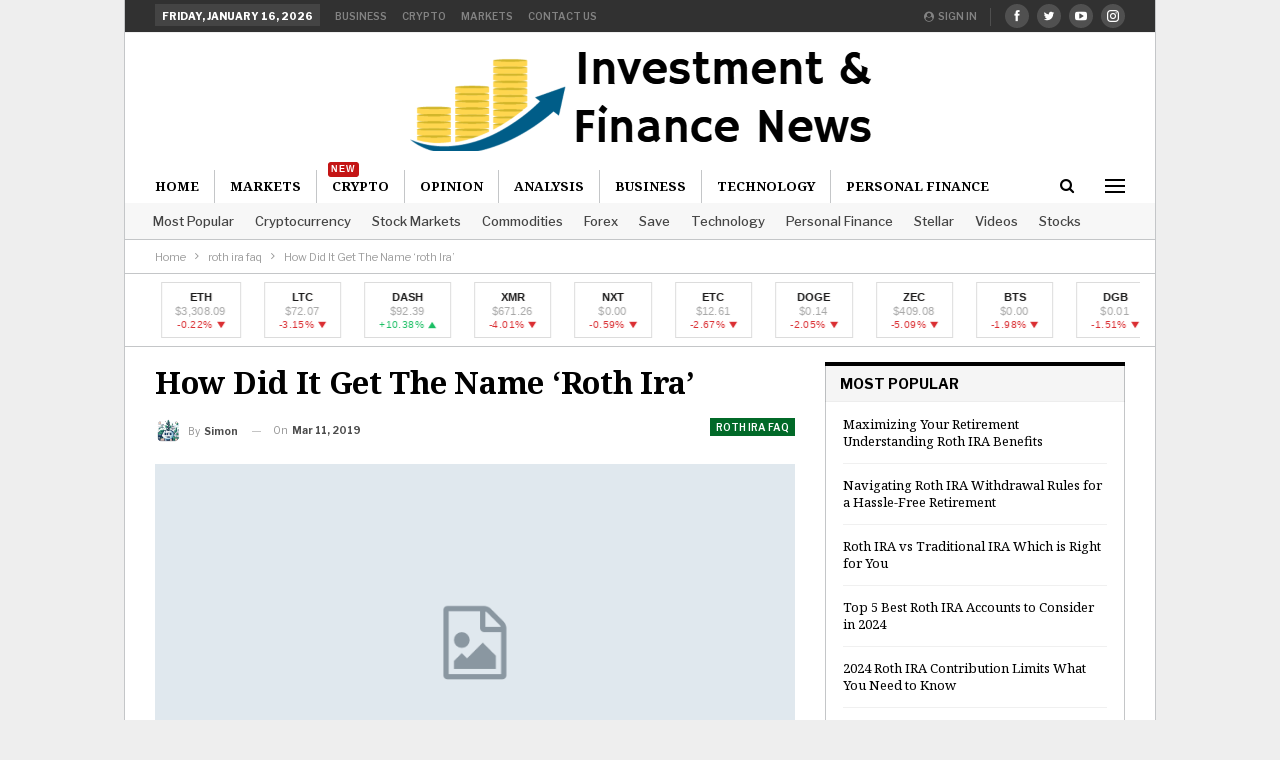

--- FILE ---
content_type: text/html; charset=UTF-8
request_url: https://roth-ira.net/how-did-it-get-the-name-roth-ira/
body_size: 21648
content:
	<!DOCTYPE html>
		<!--[if IE 8]>
	<html class="ie ie8" lang="en-US"> <![endif]-->
	<!--[if IE 9]>
	<html class="ie ie9" lang="en-US"> <![endif]-->
	<!--[if gt IE 9]><!-->
<html lang="en-US"> <!--<![endif]-->
	<head>
				<meta charset="UTF-8">
		<meta http-equiv="X-UA-Compatible" content="IE=edge">
		<meta name="viewport" content="width=device-width, initial-scale=1.0">
		<link rel="pingback" href="https://roth-ira.net/xmlrpc.php"/>

		<title>How Did It Get The Name &#8216;roth Ira&#8217; &#8211; Investment &amp; Finance News</title>
<meta name='robots' content='max-image-preview:large' />

<!-- Better Open Graph, Schema.org & Twitter Integration -->
<meta property="og:locale" content="en_us"/>
<meta property="og:site_name" content="Investment &amp; Finance News"/>
<meta property="og:url" content="https://roth-ira.net/how-did-it-get-the-name-roth-ira/"/>
<meta property="og:title" content="How Did It Get The Name &#8216;roth Ira&#8217;"/>
<meta property="og:image" content="https://roth-ira.net/wp-content/themes/publisher/images/default-thumb/large.png"/>
<meta property="article:section" content="roth ira faq"/>
<meta property="og:description" content="ContentsIndividual retirement accountSpendLets higher incomeWilliam roth developedA Roth IRA (individual retirement account) plan under United States law is generally not taxed, provided certain conditions are met. The principal difference &nbsp;...6"/>
<meta property="og:type" content="article"/>
<meta name="twitter:card" content="summary"/>
<meta name="twitter:url" content="https://roth-ira.net/how-did-it-get-the-name-roth-ira/"/>
<meta name="twitter:title" content="How Did It Get The Name &#8216;roth Ira&#8217;"/>
<meta name="twitter:description" content="ContentsIndividual retirement accountSpendLets higher incomeWilliam roth developedA Roth IRA (individual retirement account) plan under United States law is generally not taxed, provided certain conditions are met. The principal difference &nbsp;...6"/>
<meta name="twitter:image" content="https://roth-ira.net/wp-content/themes/publisher/images/default-thumb/large.png"/>
<!-- / Better Open Graph, Schema.org & Twitter Integration. -->
<link rel='dns-prefetch' href='//fonts.googleapis.com' />
<link rel="alternate" type="application/rss+xml" title="Investment &amp; Finance News &raquo; Feed" href="https://roth-ira.net/feed/" />
<link rel="alternate" type="application/rss+xml" title="Investment &amp; Finance News &raquo; Comments Feed" href="https://roth-ira.net/comments/feed/" />
<link rel="alternate" title="oEmbed (JSON)" type="application/json+oembed" href="https://roth-ira.net/wp-json/oembed/1.0/embed?url=https%3A%2F%2Froth-ira.net%2Fhow-did-it-get-the-name-roth-ira%2F" />
<link rel="alternate" title="oEmbed (XML)" type="text/xml+oembed" href="https://roth-ira.net/wp-json/oembed/1.0/embed?url=https%3A%2F%2Froth-ira.net%2Fhow-did-it-get-the-name-roth-ira%2F&#038;format=xml" />
<style id='wp-img-auto-sizes-contain-inline-css' type='text/css'>
img:is([sizes=auto i],[sizes^="auto," i]){contain-intrinsic-size:3000px 1500px}
/*# sourceURL=wp-img-auto-sizes-contain-inline-css */
</style>
<style id='wp-emoji-styles-inline-css' type='text/css'>

	img.wp-smiley, img.emoji {
		display: inline !important;
		border: none !important;
		box-shadow: none !important;
		height: 1em !important;
		width: 1em !important;
		margin: 0 0.07em !important;
		vertical-align: -0.1em !important;
		background: none !important;
		padding: 0 !important;
	}
/*# sourceURL=wp-emoji-styles-inline-css */
</style>
<style id='wp-block-library-inline-css' type='text/css'>
:root{--wp-block-synced-color:#7a00df;--wp-block-synced-color--rgb:122,0,223;--wp-bound-block-color:var(--wp-block-synced-color);--wp-editor-canvas-background:#ddd;--wp-admin-theme-color:#007cba;--wp-admin-theme-color--rgb:0,124,186;--wp-admin-theme-color-darker-10:#006ba1;--wp-admin-theme-color-darker-10--rgb:0,107,160.5;--wp-admin-theme-color-darker-20:#005a87;--wp-admin-theme-color-darker-20--rgb:0,90,135;--wp-admin-border-width-focus:2px}@media (min-resolution:192dpi){:root{--wp-admin-border-width-focus:1.5px}}.wp-element-button{cursor:pointer}:root .has-very-light-gray-background-color{background-color:#eee}:root .has-very-dark-gray-background-color{background-color:#313131}:root .has-very-light-gray-color{color:#eee}:root .has-very-dark-gray-color{color:#313131}:root .has-vivid-green-cyan-to-vivid-cyan-blue-gradient-background{background:linear-gradient(135deg,#00d084,#0693e3)}:root .has-purple-crush-gradient-background{background:linear-gradient(135deg,#34e2e4,#4721fb 50%,#ab1dfe)}:root .has-hazy-dawn-gradient-background{background:linear-gradient(135deg,#faaca8,#dad0ec)}:root .has-subdued-olive-gradient-background{background:linear-gradient(135deg,#fafae1,#67a671)}:root .has-atomic-cream-gradient-background{background:linear-gradient(135deg,#fdd79a,#004a59)}:root .has-nightshade-gradient-background{background:linear-gradient(135deg,#330968,#31cdcf)}:root .has-midnight-gradient-background{background:linear-gradient(135deg,#020381,#2874fc)}:root{--wp--preset--font-size--normal:16px;--wp--preset--font-size--huge:42px}.has-regular-font-size{font-size:1em}.has-larger-font-size{font-size:2.625em}.has-normal-font-size{font-size:var(--wp--preset--font-size--normal)}.has-huge-font-size{font-size:var(--wp--preset--font-size--huge)}.has-text-align-center{text-align:center}.has-text-align-left{text-align:left}.has-text-align-right{text-align:right}.has-fit-text{white-space:nowrap!important}#end-resizable-editor-section{display:none}.aligncenter{clear:both}.items-justified-left{justify-content:flex-start}.items-justified-center{justify-content:center}.items-justified-right{justify-content:flex-end}.items-justified-space-between{justify-content:space-between}.screen-reader-text{border:0;clip-path:inset(50%);height:1px;margin:-1px;overflow:hidden;padding:0;position:absolute;width:1px;word-wrap:normal!important}.screen-reader-text:focus{background-color:#ddd;clip-path:none;color:#444;display:block;font-size:1em;height:auto;left:5px;line-height:normal;padding:15px 23px 14px;text-decoration:none;top:5px;width:auto;z-index:100000}html :where(.has-border-color){border-style:solid}html :where([style*=border-top-color]){border-top-style:solid}html :where([style*=border-right-color]){border-right-style:solid}html :where([style*=border-bottom-color]){border-bottom-style:solid}html :where([style*=border-left-color]){border-left-style:solid}html :where([style*=border-width]){border-style:solid}html :where([style*=border-top-width]){border-top-style:solid}html :where([style*=border-right-width]){border-right-style:solid}html :where([style*=border-bottom-width]){border-bottom-style:solid}html :where([style*=border-left-width]){border-left-style:solid}html :where(img[class*=wp-image-]){height:auto;max-width:100%}:where(figure){margin:0 0 1em}html :where(.is-position-sticky){--wp-admin--admin-bar--position-offset:var(--wp-admin--admin-bar--height,0px)}@media screen and (max-width:600px){html :where(.is-position-sticky){--wp-admin--admin-bar--position-offset:0px}}

/*# sourceURL=wp-block-library-inline-css */
</style><style id='global-styles-inline-css' type='text/css'>
:root{--wp--preset--aspect-ratio--square: 1;--wp--preset--aspect-ratio--4-3: 4/3;--wp--preset--aspect-ratio--3-4: 3/4;--wp--preset--aspect-ratio--3-2: 3/2;--wp--preset--aspect-ratio--2-3: 2/3;--wp--preset--aspect-ratio--16-9: 16/9;--wp--preset--aspect-ratio--9-16: 9/16;--wp--preset--color--black: #000000;--wp--preset--color--cyan-bluish-gray: #abb8c3;--wp--preset--color--white: #ffffff;--wp--preset--color--pale-pink: #f78da7;--wp--preset--color--vivid-red: #cf2e2e;--wp--preset--color--luminous-vivid-orange: #ff6900;--wp--preset--color--luminous-vivid-amber: #fcb900;--wp--preset--color--light-green-cyan: #7bdcb5;--wp--preset--color--vivid-green-cyan: #00d084;--wp--preset--color--pale-cyan-blue: #8ed1fc;--wp--preset--color--vivid-cyan-blue: #0693e3;--wp--preset--color--vivid-purple: #9b51e0;--wp--preset--gradient--vivid-cyan-blue-to-vivid-purple: linear-gradient(135deg,rgb(6,147,227) 0%,rgb(155,81,224) 100%);--wp--preset--gradient--light-green-cyan-to-vivid-green-cyan: linear-gradient(135deg,rgb(122,220,180) 0%,rgb(0,208,130) 100%);--wp--preset--gradient--luminous-vivid-amber-to-luminous-vivid-orange: linear-gradient(135deg,rgb(252,185,0) 0%,rgb(255,105,0) 100%);--wp--preset--gradient--luminous-vivid-orange-to-vivid-red: linear-gradient(135deg,rgb(255,105,0) 0%,rgb(207,46,46) 100%);--wp--preset--gradient--very-light-gray-to-cyan-bluish-gray: linear-gradient(135deg,rgb(238,238,238) 0%,rgb(169,184,195) 100%);--wp--preset--gradient--cool-to-warm-spectrum: linear-gradient(135deg,rgb(74,234,220) 0%,rgb(151,120,209) 20%,rgb(207,42,186) 40%,rgb(238,44,130) 60%,rgb(251,105,98) 80%,rgb(254,248,76) 100%);--wp--preset--gradient--blush-light-purple: linear-gradient(135deg,rgb(255,206,236) 0%,rgb(152,150,240) 100%);--wp--preset--gradient--blush-bordeaux: linear-gradient(135deg,rgb(254,205,165) 0%,rgb(254,45,45) 50%,rgb(107,0,62) 100%);--wp--preset--gradient--luminous-dusk: linear-gradient(135deg,rgb(255,203,112) 0%,rgb(199,81,192) 50%,rgb(65,88,208) 100%);--wp--preset--gradient--pale-ocean: linear-gradient(135deg,rgb(255,245,203) 0%,rgb(182,227,212) 50%,rgb(51,167,181) 100%);--wp--preset--gradient--electric-grass: linear-gradient(135deg,rgb(202,248,128) 0%,rgb(113,206,126) 100%);--wp--preset--gradient--midnight: linear-gradient(135deg,rgb(2,3,129) 0%,rgb(40,116,252) 100%);--wp--preset--font-size--small: 13px;--wp--preset--font-size--medium: 20px;--wp--preset--font-size--large: 36px;--wp--preset--font-size--x-large: 42px;--wp--preset--spacing--20: 0.44rem;--wp--preset--spacing--30: 0.67rem;--wp--preset--spacing--40: 1rem;--wp--preset--spacing--50: 1.5rem;--wp--preset--spacing--60: 2.25rem;--wp--preset--spacing--70: 3.38rem;--wp--preset--spacing--80: 5.06rem;--wp--preset--shadow--natural: 6px 6px 9px rgba(0, 0, 0, 0.2);--wp--preset--shadow--deep: 12px 12px 50px rgba(0, 0, 0, 0.4);--wp--preset--shadow--sharp: 6px 6px 0px rgba(0, 0, 0, 0.2);--wp--preset--shadow--outlined: 6px 6px 0px -3px rgb(255, 255, 255), 6px 6px rgb(0, 0, 0);--wp--preset--shadow--crisp: 6px 6px 0px rgb(0, 0, 0);}:where(.is-layout-flex){gap: 0.5em;}:where(.is-layout-grid){gap: 0.5em;}body .is-layout-flex{display: flex;}.is-layout-flex{flex-wrap: wrap;align-items: center;}.is-layout-flex > :is(*, div){margin: 0;}body .is-layout-grid{display: grid;}.is-layout-grid > :is(*, div){margin: 0;}:where(.wp-block-columns.is-layout-flex){gap: 2em;}:where(.wp-block-columns.is-layout-grid){gap: 2em;}:where(.wp-block-post-template.is-layout-flex){gap: 1.25em;}:where(.wp-block-post-template.is-layout-grid){gap: 1.25em;}.has-black-color{color: var(--wp--preset--color--black) !important;}.has-cyan-bluish-gray-color{color: var(--wp--preset--color--cyan-bluish-gray) !important;}.has-white-color{color: var(--wp--preset--color--white) !important;}.has-pale-pink-color{color: var(--wp--preset--color--pale-pink) !important;}.has-vivid-red-color{color: var(--wp--preset--color--vivid-red) !important;}.has-luminous-vivid-orange-color{color: var(--wp--preset--color--luminous-vivid-orange) !important;}.has-luminous-vivid-amber-color{color: var(--wp--preset--color--luminous-vivid-amber) !important;}.has-light-green-cyan-color{color: var(--wp--preset--color--light-green-cyan) !important;}.has-vivid-green-cyan-color{color: var(--wp--preset--color--vivid-green-cyan) !important;}.has-pale-cyan-blue-color{color: var(--wp--preset--color--pale-cyan-blue) !important;}.has-vivid-cyan-blue-color{color: var(--wp--preset--color--vivid-cyan-blue) !important;}.has-vivid-purple-color{color: var(--wp--preset--color--vivid-purple) !important;}.has-black-background-color{background-color: var(--wp--preset--color--black) !important;}.has-cyan-bluish-gray-background-color{background-color: var(--wp--preset--color--cyan-bluish-gray) !important;}.has-white-background-color{background-color: var(--wp--preset--color--white) !important;}.has-pale-pink-background-color{background-color: var(--wp--preset--color--pale-pink) !important;}.has-vivid-red-background-color{background-color: var(--wp--preset--color--vivid-red) !important;}.has-luminous-vivid-orange-background-color{background-color: var(--wp--preset--color--luminous-vivid-orange) !important;}.has-luminous-vivid-amber-background-color{background-color: var(--wp--preset--color--luminous-vivid-amber) !important;}.has-light-green-cyan-background-color{background-color: var(--wp--preset--color--light-green-cyan) !important;}.has-vivid-green-cyan-background-color{background-color: var(--wp--preset--color--vivid-green-cyan) !important;}.has-pale-cyan-blue-background-color{background-color: var(--wp--preset--color--pale-cyan-blue) !important;}.has-vivid-cyan-blue-background-color{background-color: var(--wp--preset--color--vivid-cyan-blue) !important;}.has-vivid-purple-background-color{background-color: var(--wp--preset--color--vivid-purple) !important;}.has-black-border-color{border-color: var(--wp--preset--color--black) !important;}.has-cyan-bluish-gray-border-color{border-color: var(--wp--preset--color--cyan-bluish-gray) !important;}.has-white-border-color{border-color: var(--wp--preset--color--white) !important;}.has-pale-pink-border-color{border-color: var(--wp--preset--color--pale-pink) !important;}.has-vivid-red-border-color{border-color: var(--wp--preset--color--vivid-red) !important;}.has-luminous-vivid-orange-border-color{border-color: var(--wp--preset--color--luminous-vivid-orange) !important;}.has-luminous-vivid-amber-border-color{border-color: var(--wp--preset--color--luminous-vivid-amber) !important;}.has-light-green-cyan-border-color{border-color: var(--wp--preset--color--light-green-cyan) !important;}.has-vivid-green-cyan-border-color{border-color: var(--wp--preset--color--vivid-green-cyan) !important;}.has-pale-cyan-blue-border-color{border-color: var(--wp--preset--color--pale-cyan-blue) !important;}.has-vivid-cyan-blue-border-color{border-color: var(--wp--preset--color--vivid-cyan-blue) !important;}.has-vivid-purple-border-color{border-color: var(--wp--preset--color--vivid-purple) !important;}.has-vivid-cyan-blue-to-vivid-purple-gradient-background{background: var(--wp--preset--gradient--vivid-cyan-blue-to-vivid-purple) !important;}.has-light-green-cyan-to-vivid-green-cyan-gradient-background{background: var(--wp--preset--gradient--light-green-cyan-to-vivid-green-cyan) !important;}.has-luminous-vivid-amber-to-luminous-vivid-orange-gradient-background{background: var(--wp--preset--gradient--luminous-vivid-amber-to-luminous-vivid-orange) !important;}.has-luminous-vivid-orange-to-vivid-red-gradient-background{background: var(--wp--preset--gradient--luminous-vivid-orange-to-vivid-red) !important;}.has-very-light-gray-to-cyan-bluish-gray-gradient-background{background: var(--wp--preset--gradient--very-light-gray-to-cyan-bluish-gray) !important;}.has-cool-to-warm-spectrum-gradient-background{background: var(--wp--preset--gradient--cool-to-warm-spectrum) !important;}.has-blush-light-purple-gradient-background{background: var(--wp--preset--gradient--blush-light-purple) !important;}.has-blush-bordeaux-gradient-background{background: var(--wp--preset--gradient--blush-bordeaux) !important;}.has-luminous-dusk-gradient-background{background: var(--wp--preset--gradient--luminous-dusk) !important;}.has-pale-ocean-gradient-background{background: var(--wp--preset--gradient--pale-ocean) !important;}.has-electric-grass-gradient-background{background: var(--wp--preset--gradient--electric-grass) !important;}.has-midnight-gradient-background{background: var(--wp--preset--gradient--midnight) !important;}.has-small-font-size{font-size: var(--wp--preset--font-size--small) !important;}.has-medium-font-size{font-size: var(--wp--preset--font-size--medium) !important;}.has-large-font-size{font-size: var(--wp--preset--font-size--large) !important;}.has-x-large-font-size{font-size: var(--wp--preset--font-size--x-large) !important;}
/*# sourceURL=global-styles-inline-css */
</style>

<style id='classic-theme-styles-inline-css' type='text/css'>
/*! This file is auto-generated */
.wp-block-button__link{color:#fff;background-color:#32373c;border-radius:9999px;box-shadow:none;text-decoration:none;padding:calc(.667em + 2px) calc(1.333em + 2px);font-size:1.125em}.wp-block-file__button{background:#32373c;color:#fff;text-decoration:none}
/*# sourceURL=/wp-includes/css/classic-themes.min.css */
</style>
<link rel='stylesheet' id='toc-screen-css' href='https://roth-ira.net/wp-content/plugins/table-of-contents-plus/screen.min.css?ver=2411.1' type='text/css' media='all' />
<style id='toc-screen-inline-css' type='text/css'>
div#toc_container {width: 100%;}
/*# sourceURL=toc-screen-inline-css */
</style>
<link rel='stylesheet' id='xagio_icons-css' href='https://roth-ira.net/wp-content/plugins/xagio-seo/assets/css/icons.css?ver=7.1.0.32' type='text/css' media='all' />
<link rel='stylesheet' id='xagio_review_widget_form-css' href='https://roth-ira.net/wp-content/plugins/xagio-seo/modules/reviews/review_widget_form.css?ver=7.1.0.32' type='text/css' media='all' />
<link rel='stylesheet' id='xagio_review_widget_display-css' href='https://roth-ira.net/wp-content/plugins/xagio-seo/modules/reviews/review_widget_display.css?ver=7.1.0.32' type='text/css' media='all' />
<style id='xagio_review_widget_display-inline-css' type='text/css'>

    .rw-display .review-widget {
        
        
        
        
    }

    .rw-display .review-widget-button {
        
        
    }

    .rw-display .review-widget-label, .review-widget-title > h2 {
        
    }

    .rw-display .review-widget-label {
        
    }

    .rw-display .review-widget-title > h2 {
        
    }

    .rw-display .review-widget-text {
        
    }

    .rw-display .review-widget-stars-ratings-sum {
        
        
    }

    .rw-display .review-widget-stars-ratings-info {
        
        
    }

    .rw-display .review-widget-input {
        
        
        
        
    }

    .rw-display .review-widget-stars i {
        
        
    }

    

    

    

    

    

    

/*# sourceURL=xagio_review_widget_display-inline-css */
</style>
<link rel='stylesheet' id='publisher-child-css' href='https://roth-ira.net/wp-content/themes/publisher-child/style.css?ver=1.0.0' type='text/css' media='all' />
<link rel='stylesheet' id='better-framework-main-fonts-css' href='https://fonts.googleapis.com/css?family=Libre+Franklin:400,600,700,500,800,400italic%7CNoto+Serif:700,400%7CRoboto:500&#038;display=swap' type='text/css' media='all' />
<script type="text/javascript" src="https://roth-ira.net/wp-includes/js/jquery/jquery.min.js?ver=3.7.1" id="jquery-core-js"></script>
<script type="text/javascript" src="https://roth-ira.net/wp-includes/js/jquery/jquery-migrate.min.js?ver=3.4.1" id="jquery-migrate-js"></script>
<link rel="https://api.w.org/" href="https://roth-ira.net/wp-json/" /><link rel="alternate" title="JSON" type="application/json" href="https://roth-ira.net/wp-json/wp/v2/posts/768" /><link rel="EditURI" type="application/rsd+xml" title="RSD" href="https://roth-ira.net/xmlrpc.php?rsd" />
<meta name="generator" content="WordPress 6.9" />
<link rel="canonical" href="https://roth-ira.net/how-did-it-get-the-name-roth-ira/" />
<link rel='shortlink' href='https://roth-ira.net/?p=768' />

<!-- xagio – Open Graph -->
<meta property="og:locale" content="en_US" />
<meta property="og:type" content="article" />
<meta property="og:url" content="https://roth-ira.net/how-did-it-get-the-name-roth-ira/" />
<meta property="og:site_name" content="Investment &amp; Finance News" />
<meta property="og:title" content="" />
<meta property="og:description" content="" />
<meta name="twitter:card" content="summary" />
<meta name="twitter:title" content="" />
<meta name="twitter:description" content="" />

<!-- xagio – Open Graph -->


<meta name="generator" content="Powered by WPBakery Page Builder - drag and drop page builder for WordPress."/>
<script type="application/ld+json">{
    "@context": "http://schema.org/",
    "@type": "Organization",
    "@id": "#organization",
    "logo": {
        "@type": "ImageObject",
        "url": "https://roth-ira.net/wp-content/uploads/2021/03/InvestmentandFinanceNews.500x100.png"
    },
    "url": "https://roth-ira.net/",
    "name": "Investment &amp; Finance News",
    "description": ""
}</script>
<script type="application/ld+json">{
    "@context": "http://schema.org/",
    "@type": "WebSite",
    "name": "Investment &amp; Finance News",
    "alternateName": "",
    "url": "https://roth-ira.net/"
}</script>
<script type="application/ld+json">{
    "@context": "http://schema.org/",
    "@type": "BlogPosting",
    "headline": "How Did It Get The Name 'roth Ira'",
    "description": "ContentsIndividual retirement accountSpendLets higher incomeWilliam roth developedA Roth IRA (individual retirement account) plan under United States law is generally not taxed, provided certain conditions are met. The principal difference &nbsp;...6",
    "datePublished": "2019-03-11",
    "dateModified": "2019-03-11",
    "author": {
        "@type": "Person",
        "@id": "#person-simon",
        "name": "simon"
    },
    "publisher": {
        "@id": "#organization"
    },
    "mainEntityOfPage": "https://roth-ira.net/how-did-it-get-the-name-roth-ira/"
}</script>
<link rel='stylesheet' id='bf-minifed-css-1' href='https://roth-ira.net/wp-content/bs-booster-cache/6baaf0127f57945e5fe0570df72d5e7a.css' type='text/css' media='all' />
<link rel='stylesheet' id='7.9.2-1768177867' href='https://roth-ira.net/wp-content/bs-booster-cache/6b76e33f9b6b491be6c9cbe8ec1d9baa.css' type='text/css' media='all' />
<link rel="icon" href="https://roth-ira.net/wp-content/uploads/2021/03/cropped-Roth-IRA-32x32.png" sizes="32x32" />
<link rel="icon" href="https://roth-ira.net/wp-content/uploads/2021/03/cropped-Roth-IRA-192x192.png" sizes="192x192" />
<link rel="apple-touch-icon" href="https://roth-ira.net/wp-content/uploads/2021/03/cropped-Roth-IRA-180x180.png" />
<meta name="msapplication-TileImage" content="https://roth-ira.net/wp-content/uploads/2021/03/cropped-Roth-IRA-270x270.png" />
<noscript><style> .wpb_animate_when_almost_visible { opacity: 1; }</style></noscript>	<link rel='stylesheet' id='js_composer_front-css' href='https://roth-ira.net/wp-content/plugins/js_composer/assets/css/js_composer.min.css?ver=6.7.0' type='text/css' media='all' />
</head>

<body class="wp-singular post-template-default single single-post postid-768 single-format-standard wp-theme-publisher wp-child-theme-publisher-child bs-theme bs-publisher bs-publisher-financial-news active-light-box ltr close-rh page-layout-2-col page-layout-2-col-right boxed active-sticky-sidebar main-menu-sticky-smart main-menu-full-width active-ajax-search single-prim-cat-7 single-cat-7  wpb-js-composer js-comp-ver-6.7.0 vc_responsive bs-ll-a" dir="ltr">
<div class="off-canvas-overlay"></div>
<div class="off-canvas-container left skin-white">
	<div class="off-canvas-inner">
		<span class="canvas-close"><i></i></span>
					<div class="off-canvas-header">
								<div class="site-description">Ultimate magazine theme for WordPress.</div>
			</div>
						<div class="off-canvas-search">
				<form role="search" method="get" action="https://roth-ira.net">
					<input type="text" name="s" value=""
					       placeholder="Search...">
					<i class="fa fa-search"></i>
				</form>
			</div>
						<div class="off-canvas-menu">
				<div class="off-canvas-menu-fallback"></div>
			</div>
						<div class="off_canvas_footer">
				<div class="off_canvas_footer-info entry-content">
							<div  class="  better-studio-shortcode bsc-clearfix better-social-counter style-button colored in-4-col">
						<ul class="social-list bsc-clearfix"><li class="social-item facebook"><a href = "https://www.facebook.com/BetterSTU" target = "_blank" > <i class="item-icon bsfi-facebook" ></i><span class="item-title" > Likes </span> </a> </li> <li class="social-item twitter"><a href = "https://twitter.com/BetterSTU" target = "_blank" > <i class="item-icon bsfi-twitter" ></i><span class="item-title" > Followers </span> </a> </li> <li class="social-item youtube"><a href = "https://youtube.com/channel/UCrNkHRTRk33C9hzYij4B5ng" target = "_blank" > <i class="item-icon bsfi-youtube" ></i><span class="item-title" > Subscribers </span> </a> </li> <li class="social-item instagram"><a href = "https://instagram.com/betterstudio" target = "_blank" > <i class="item-icon bsfi-instagram" ></i><span class="item-title" > Followers </span> </a> </li> 			</ul>
		</div>
						</div>
			</div>
				</div>
</div>
		<div class="main-wrap content-main-wrap">
			<header id="header" class="site-header header-style-1 full-width" itemscope="itemscope" itemtype="https://schema.org/WPHeader">
		<section class="topbar topbar-style-1 hidden-xs hidden-xs">
	<div class="content-wrap">
		<div class="container">
			<div class="topbar-inner clearfix">

									<div class="section-links">
								<div  class="  better-studio-shortcode bsc-clearfix better-social-counter style-button not-colored in-4-col">
						<ul class="social-list bsc-clearfix"><li class="social-item facebook"><a href = "https://www.facebook.com/BetterSTU" target = "_blank" > <i class="item-icon bsfi-facebook" ></i><span class="item-title" > Likes </span> </a> </li> <li class="social-item twitter"><a href = "https://twitter.com/BetterSTU" target = "_blank" > <i class="item-icon bsfi-twitter" ></i><span class="item-title" > Followers </span> </a> </li> <li class="social-item youtube"><a href = "https://youtube.com/channel/UCrNkHRTRk33C9hzYij4B5ng" target = "_blank" > <i class="item-icon bsfi-youtube" ></i><span class="item-title" > Subscribers </span> </a> </li> <li class="social-item instagram"><a href = "https://instagram.com/betterstudio" target = "_blank" > <i class="item-icon bsfi-instagram" ></i><span class="item-title" > Followers </span> </a> </li> 			</ul>
		</div>
									<a class="topbar-sign-in behind-social"
							   data-toggle="modal" data-target="#bsLoginModal">
								<i class="fa fa-user-circle"></i> Sign in							</a>

							<div class="modal sign-in-modal fade" id="bsLoginModal" tabindex="-1" role="dialog"
							     style="display: none">
								<div class="modal-dialog" role="document">
									<div class="modal-content">
											<span class="close-modal" data-dismiss="modal" aria-label="Close"><i
														class="fa fa-close"></i></span>
										<div class="modal-body">
											<div id="form_29697_" class="bs-shortcode bs-login-shortcode ">
		<div class="bs-login bs-type-login"  style="display:none">

					<div class="bs-login-panel bs-login-sign-panel bs-current-login-panel">
								<form name="loginform"
				      action="https://roth-ira.net/wp-login.php" method="post">

					
					<div class="login-header">
						<span class="login-icon fa fa-user-circle main-color"></span>
						<p>Welcome, Login to your account.</p>
					</div>
					
					<div class="login-field login-username">
						<input type="text" name="log" id="form_29697_user_login" class="input"
						       value="" size="20"
						       placeholder="Username or Email..." required/>
					</div>

					<div class="login-field login-password">
						<input type="password" name="pwd" id="form_29697_user_pass"
						       class="input"
						       value="" size="20" placeholder="Password..."
						       required/>
					</div>

					
					<div class="login-field">
						<a href="https://roth-ira.net/wp-login.php?action=lostpassword&redirect_to=https%3A%2F%2Froth-ira.net%2Fhow-did-it-get-the-name-roth-ira%2F"
						   class="go-reset-panel">Forget password?</a>

													<span class="login-remember">
							<input class="remember-checkbox" name="rememberme" type="checkbox"
							       id="form_29697_rememberme"
							       value="forever"  />
							<label class="remember-label">Remember me</label>
						</span>
											</div>

					
					<div class="login-field login-submit">
						<input type="submit" name="wp-submit"
						       class="button-primary login-btn"
						       value="Log In"/>
						<input type="hidden" name="redirect_to" value="https://roth-ira.net/how-did-it-get-the-name-roth-ira/"/>
					</div>

									</form>
			</div>

			<div class="bs-login-panel bs-login-reset-panel">

				<span class="go-login-panel"><i
							class="fa fa-angle-left"></i> Sign in</span>

				<div class="bs-login-reset-panel-inner">
					<div class="login-header">
						<span class="login-icon fa fa-support"></span>
						<p>Recover your password.</p>
						<p>A password will be e-mailed to you.</p>
					</div>
										<form name="lostpasswordform" id="form_29697_lostpasswordform"
					      action="https://roth-ira.net/wp-login.php?action=lostpassword"
					      method="post">

						<div class="login-field reset-username">
							<input type="text" name="user_login" class="input" value=""
							       placeholder="Username or Email..."
							       required/>
						</div>

						
						<div class="login-field reset-submit">

							<input type="hidden" name="redirect_to" value=""/>
							<input type="submit" name="wp-submit" class="login-btn"
							       value="Send My Password"/>

						</div>
					</form>
				</div>
			</div>
			</div>
	</div>
										</div>
									</div>
								</div>
							</div>
												</div>
				
				<div class="section-menu">
						<div id="menu-top" class="menu top-menu-wrapper" role="navigation" itemscope="itemscope" itemtype="https://schema.org/SiteNavigationElement">
		<nav class="top-menu-container">

			<ul id="top-navigation" class="top-menu menu clearfix bsm-pure">
									<li id="topbar-date" class="menu-item menu-item-date">
					<span
						class="topbar-date">Friday, January 16, 2026</span>
					</li>
					<li id="menu-item-1890" class="menu-item menu-item-type-taxonomy menu-item-object-category menu-term-23 better-anim-fade menu-item-1890"><a href="https://roth-ira.net/category/bs-business/">Business</a></li>
<li id="menu-item-1891" class="menu-item menu-item-type-taxonomy menu-item-object-category menu-term-30 better-anim-fade menu-item-1891"><a href="https://roth-ira.net/category/crypto/">Crypto</a></li>
<li id="menu-item-1892" class="menu-item menu-item-type-taxonomy menu-item-object-category menu-term-59 better-anim-fade menu-item-1892"><a href="https://roth-ira.net/category/bs-markets/">Markets</a></li>
<li id="menu-item-2801" class="menu-item menu-item-type-post_type menu-item-object-page better-anim-fade menu-item-2801"><a href="https://roth-ira.net/contact-us-2/">Contact us</a></li>
			</ul>

		</nav>
	</div>
				</div>
			</div>
		</div>
	</div>
</section>
		<div class="header-inner">
			<div class="content-wrap">
				<div class="container">
					<div id="site-branding" class="site-branding">
	<p  id="site-title" class="logo h1 img-logo">
	<a href="https://roth-ira.net/" itemprop="url" rel="home">
					<img id="site-logo" src="https://roth-ira.net/wp-content/uploads/2021/03/InvestmentandFinanceNews.500x100.png"
			     alt="Investment News"  />

			<span class="site-title">Investment News - </span>
				</a>
</p>
</div><!-- .site-branding -->
				</div>

			</div>
		</div>
		<div id="menu-main" class="menu main-menu-wrapper show-search-item show-off-canvas menu-actions-btn-width-2" role="navigation" itemscope="itemscope" itemtype="https://schema.org/SiteNavigationElement">
	<div class="main-menu-inner">
		<div class="content-wrap">
			<div class="container">

				<nav class="main-menu-container">
					<ul id="main-navigation" class="main-menu menu bsm-pure clearfix">
						<li id="menu-item-1894" class="menu-item menu-item-type-post_type menu-item-object-page menu-item-home menu-item-has-children better-anim-fade menu-item-has-children menu-item-has-mega menu-item-mega-link-list menu-item-1894"><a href="https://roth-ira.net/">Home</a>
<!-- Mega Menu Start -->
	<div class="mega-menu mega-type-link-list">
		<ul class="mega-links">
				<li id="menu-item-1895" class="menu-item menu-item-type-post_type menu-item-object-page menu-item-home better-anim-fade menu-item-1895"><a href="https://roth-ira.net/">Most Popular</a></li>
	<li id="menu-item-1896" class="menu-item menu-item-type-taxonomy menu-item-object-category menu-term-32 better-anim-fade menu-item-1896"><a href="https://roth-ira.net/category/cryptocurrency-18286/">Cryptocurrency</a></li>
	<li id="menu-item-1897" class="menu-item menu-item-type-taxonomy menu-item-object-category menu-term-76 better-anim-fade menu-item-1897"><a href="https://roth-ira.net/category/bs-analysis/stock-markets/">Stock Markets</a></li>
	<li id="menu-item-1898" class="menu-item menu-item-type-taxonomy menu-item-object-category menu-term-26 better-anim-fade menu-item-1898"><a href="https://roth-ira.net/category/bs-analysis/bs-commodities/">Commodities</a></li>
	<li id="menu-item-1899" class="menu-item menu-item-type-taxonomy menu-item-object-category menu-term-45 better-anim-fade menu-item-1899"><a href="https://roth-ira.net/category/bs-analysis/bs-forex/">Forex</a></li>
	<li id="menu-item-1900" class="menu-item menu-item-type-taxonomy menu-item-object-category menu-term-72 better-anim-fade menu-item-1900"><a href="https://roth-ira.net/category/personal-finance/bs-save/">Save</a></li>
	<li id="menu-item-1901" class="menu-item menu-item-type-taxonomy menu-item-object-category menu-term-81 better-anim-fade menu-item-1901"><a href="https://roth-ira.net/category/bs-technology/">Technology</a></li>
	<li id="menu-item-1902" class="menu-item menu-item-type-taxonomy menu-item-object-category menu-term-68 better-anim-fade menu-item-1902"><a href="https://roth-ira.net/category/personal-finance/">Personal Finance</a></li>
	<li id="menu-item-1903" class="menu-item menu-item-type-taxonomy menu-item-object-category menu-term-75 better-anim-fade menu-item-1903"><a href="https://roth-ira.net/category/crypto/bs-stellar/">Stellar</a></li>
	<li id="menu-item-1904" class="menu-item menu-item-type-taxonomy menu-item-object-category menu-term-85 better-anim-fade menu-item-1904"><a href="https://roth-ira.net/category/bs-markets/bs-videos/">Videos</a></li>
	<li id="menu-item-1905" class="menu-item menu-item-type-taxonomy menu-item-object-category menu-term-77 better-anim-fade menu-item-1905"><a href="https://roth-ira.net/category/bs-markets/bs-stocks/">Stocks</a></li>
		</ul>
	</div>

<!-- Mega Menu End -->
</li>
<li id="menu-item-1906" class="menu-item menu-item-type-taxonomy menu-item-object-category menu-item-has-children menu-term-59 better-anim-fade menu-item-has-children menu-item-has-mega menu-item-mega-link-list menu-item-1906"><a href="https://roth-ira.net/category/bs-markets/">Markets</a>
<!-- Mega Menu Start -->
	<div class="mega-menu mega-type-link-list">
		<ul class="mega-links">
				<li id="menu-item-1907" class="menu-item menu-item-type-taxonomy menu-item-object-category menu-term-59 better-anim-fade menu-item-1907"><a href="https://roth-ira.net/category/bs-markets/">Markets</a></li>
	<li id="menu-item-1908" class="menu-item menu-item-type-taxonomy menu-item-object-category menu-term-27 better-anim-fade menu-item-1908"><a href="https://roth-ira.net/category/bs-commodities-36893/">Commodities</a></li>
	<li id="menu-item-1909" class="menu-item menu-item-type-taxonomy menu-item-object-category menu-term-51 better-anim-fade menu-item-1909"><a href="https://roth-ira.net/category/bs-indices/">Indices</a></li>
	<li id="menu-item-1910" class="menu-item menu-item-type-taxonomy menu-item-object-category menu-term-46 better-anim-fade menu-item-1910"><a href="https://roth-ira.net/category/bs-forex-95716/">Forex</a></li>
	<li id="menu-item-1911" class="menu-item menu-item-type-taxonomy menu-item-object-category menu-term-77 better-anim-fade menu-item-1911"><a href="https://roth-ira.net/category/bs-markets/bs-stocks/">Stocks</a></li>
	<li id="menu-item-1912" class="menu-item menu-item-type-taxonomy menu-item-object-category menu-term-37 better-anim-fade menu-item-1912"><a href="https://roth-ira.net/category/bs-etfs/">ETFs</a></li>
	<li id="menu-item-1913" class="menu-item menu-item-type-taxonomy menu-item-object-category menu-term-47 better-anim-fade menu-item-1913"><a href="https://roth-ira.net/category/bs-funds/">Funds</a></li>
	<li id="menu-item-1914" class="menu-item menu-item-type-taxonomy menu-item-object-category menu-term-22 better-anim-fade menu-item-1914"><a href="https://roth-ira.net/category/bs-bonds-94100/">Bonds</a></li>
	<li id="menu-item-1915" class="menu-item menu-item-type-taxonomy menu-item-object-category menu-term-32 better-anim-fade menu-item-1915"><a href="https://roth-ira.net/category/cryptocurrency-18286/">Cryptocurrency</a></li>
	<li id="menu-item-1916" class="menu-item menu-item-type-taxonomy menu-item-object-category menu-term-15 better-anim-fade menu-item-1916"><a href="https://roth-ira.net/category/bs-banking/">Banking</a></li>
	<li id="menu-item-1917" class="menu-item menu-item-type-taxonomy menu-item-object-category menu-term-56 better-anim-fade menu-item-1917"><a href="https://roth-ira.net/category/bs-managment/">Managment</a></li>
	<li id="menu-item-1918" class="menu-item menu-item-type-taxonomy menu-item-object-category menu-term-85 better-anim-fade menu-item-1918"><a href="https://roth-ira.net/category/bs-markets/bs-videos/">Videos</a></li>
		</ul>
	</div>

<!-- Mega Menu End -->
</li>
<li id="menu-item-1919" class="menu-item menu-item-type-taxonomy menu-item-object-category menu-item-has-children menu-term-30 better-anim-fade menu-badge-right menu-have-badge menu-item-has-children menu-item-has-mega menu-item-mega-link-list menu-item-1919"><a href="https://roth-ira.net/category/crypto/">Crypto<span class="better-custom-badge">NEW</span></a>
<!-- Mega Menu Start -->
	<div class="mega-menu mega-type-link-list">
		<ul class="mega-links">
				<li id="menu-item-1920" class="menu-item menu-item-type-taxonomy menu-item-object-category menu-term-30 better-anim-fade menu-item-1920"><a href="https://roth-ira.net/category/crypto/">Crypto</a></li>
	<li id="menu-item-1921" class="menu-item menu-item-type-taxonomy menu-item-object-category menu-term-17 better-anim-fade menu-item-1921"><a href="https://roth-ira.net/category/bitcoin/">Bitcoin</a></li>
	<li id="menu-item-1922" class="menu-item menu-item-type-taxonomy menu-item-object-category menu-term-38 better-anim-fade menu-item-1922"><a href="https://roth-ira.net/category/crypto/ethereum/">Ethereum</a></li>
	<li id="menu-item-1923" class="menu-item menu-item-type-taxonomy menu-item-object-category menu-term-71 better-anim-fade menu-item-1923"><a href="https://roth-ira.net/category/crypto/ripple/">Ripple</a></li>
	<li id="menu-item-1924" class="menu-item menu-item-type-taxonomy menu-item-object-category menu-term-55 better-anim-fade menu-item-1924"><a href="https://roth-ira.net/category/crypto/litecoin/">Litecoin</a></li>
	<li id="menu-item-1925" class="menu-item menu-item-type-taxonomy menu-item-object-category menu-term-64 better-anim-fade menu-item-1925"><a href="https://roth-ira.net/category/crypto/bs-mining/">Mining</a></li>
	<li id="menu-item-1926" class="menu-item menu-item-type-taxonomy menu-item-object-category menu-term-20 better-anim-fade menu-item-1926"><a href="https://roth-ira.net/category/bs-blockchain/">Blockchain</a></li>
	<li id="menu-item-1927" class="menu-item menu-item-type-taxonomy menu-item-object-category menu-term-75 better-anim-fade menu-item-1927"><a href="https://roth-ira.net/category/crypto/bs-stellar/">Stellar</a></li>
	<li id="menu-item-1928" class="menu-item menu-item-type-taxonomy menu-item-object-category menu-term-24 better-anim-fade menu-item-1928"><a href="https://roth-ira.net/category/cardano/">Cardano</a></li>
	<li id="menu-item-1929" class="menu-item menu-item-type-taxonomy menu-item-object-category menu-term-16 better-anim-fade menu-item-1929"><a href="https://roth-ira.net/category/bs-binance-coin/">Binance Coin</a></li>
	<li id="menu-item-1930" class="menu-item menu-item-type-taxonomy menu-item-object-category menu-term-84 better-anim-fade menu-item-1930"><a href="https://roth-ira.net/category/crypto/bs-veritaseum/">Veritaseum</a></li>
		</ul>
	</div>

<!-- Mega Menu End -->
</li>
<li id="menu-item-1931" class="menu-item menu-item-type-taxonomy menu-item-object-category menu-item-has-children menu-term-67 better-anim-fade menu-item-has-children menu-item-has-mega menu-item-mega-link-list menu-item-1931"><a href="https://roth-ira.net/category/bs-opinion/">Opinion</a>
<!-- Mega Menu Start -->
	<div class="mega-menu mega-type-link-list">
		<ul class="mega-links">
				<li id="menu-item-1932" class="menu-item menu-item-type-taxonomy menu-item-object-category menu-term-67 better-anim-fade menu-item-1932"><a href="https://roth-ira.net/category/bs-opinion/">Opinion</a></li>
	<li id="menu-item-1933" class="menu-item menu-item-type-taxonomy menu-item-object-category menu-term-53 better-anim-fade menu-item-1933"><a href="https://roth-ira.net/category/bs-industries-39761/">Industries</a></li>
	<li id="menu-item-1934" class="menu-item menu-item-type-taxonomy menu-item-object-category menu-term-42 better-anim-fade menu-item-1934"><a href="https://roth-ira.net/category/bs-finance-85463/">Finance</a></li>
	<li id="menu-item-1935" class="menu-item menu-item-type-taxonomy menu-item-object-category menu-term-61 better-anim-fade menu-item-1935"><a href="https://roth-ira.net/category/bs-markets-51005/">Markets</a></li>
	<li id="menu-item-1936" class="menu-item menu-item-type-taxonomy menu-item-object-category menu-term-49 better-anim-fade menu-item-1936"><a href="https://roth-ira.net/category/bs-global-trade-66400/">Global Trade</a></li>
	<li id="menu-item-1937" class="menu-item menu-item-type-taxonomy menu-item-object-category menu-term-29 better-anim-fade menu-item-1937"><a href="https://roth-ira.net/category/bs-companies-4013/">Companies</a></li>
	<li id="menu-item-1938" class="menu-item menu-item-type-taxonomy menu-item-object-category menu-term-36 better-anim-fade menu-item-1938"><a href="https://roth-ira.net/category/bs-entrepreneurship-6703/">Entrepreneurship</a></li>
	<li id="menu-item-1939" class="menu-item menu-item-type-taxonomy menu-item-object-category menu-term-82 better-anim-fade menu-item-1939"><a href="https://roth-ira.net/category/bs-opinion/bs-technology-65461/">Technology</a></li>
	<li id="menu-item-1940" class="menu-item menu-item-type-taxonomy menu-item-object-category menu-term-33 better-anim-fade menu-item-1940"><a href="https://roth-ira.net/category/bs-custom-builder/">Custom Builder</a></li>
	<li id="menu-item-1941" class="menu-item menu-item-type-taxonomy menu-item-object-category menu-term-79 better-anim-fade menu-item-1941"><a href="https://roth-ira.net/category/bs-opinion/bs-success/">Success</a></li>
		</ul>
	</div>

<!-- Mega Menu End -->
</li>
<li id="menu-item-1942" class="menu-item menu-item-type-taxonomy menu-item-object-category menu-item-has-children menu-term-11 better-anim-fade menu-item-has-children menu-item-has-mega menu-item-mega-link-list menu-item-1942"><a href="https://roth-ira.net/category/bs-analysis/">Analysis</a>
<!-- Mega Menu Start -->
	<div class="mega-menu mega-type-link-list">
		<ul class="mega-links">
				<li id="menu-item-1943" class="menu-item menu-item-type-taxonomy menu-item-object-category menu-term-11 better-anim-fade menu-item-1943"><a href="https://roth-ira.net/category/bs-analysis/">Analysis</a></li>
	<li id="menu-item-1944" class="menu-item menu-item-type-taxonomy menu-item-object-category menu-term-58 better-anim-fade menu-item-1944"><a href="https://roth-ira.net/category/bs-analysis/market-overview/">Market Overview</a></li>
	<li id="menu-item-1945" class="menu-item menu-item-type-taxonomy menu-item-object-category menu-term-21 better-anim-fade menu-item-1945"><a href="https://roth-ira.net/category/bs-analysis/bonds/">Bonds</a></li>
	<li id="menu-item-1946" class="menu-item menu-item-type-taxonomy menu-item-object-category menu-term-26 better-anim-fade menu-item-1946"><a href="https://roth-ira.net/category/bs-analysis/bs-commodities/">Commodities</a></li>
	<li id="menu-item-1947" class="menu-item menu-item-type-taxonomy menu-item-object-category menu-term-31 better-anim-fade menu-item-1947"><a href="https://roth-ira.net/category/bs-analysis/cryptocurrency/">Cryptocurrency</a></li>
	<li id="menu-item-1948" class="menu-item menu-item-type-taxonomy menu-item-object-category menu-term-45 better-anim-fade menu-item-1948"><a href="https://roth-ira.net/category/bs-analysis/bs-forex/">Forex</a></li>
	<li id="menu-item-1949" class="menu-item menu-item-type-taxonomy menu-item-object-category menu-term-76 better-anim-fade menu-item-1949"><a href="https://roth-ira.net/category/bs-analysis/stock-markets/">Stock Markets</a></li>
	<li id="menu-item-1950" class="menu-item menu-item-type-taxonomy menu-item-object-category menu-term-34 better-anim-fade menu-item-1950"><a href="https://roth-ira.net/category/bs-analysis/bs-deals/">Deals</a></li>
	<li id="menu-item-1951" class="menu-item menu-item-type-taxonomy menu-item-object-category menu-term-43 better-anim-fade menu-item-1951"><a href="https://roth-ira.net/category/bs-analysis/finance-discounts/">Finance Discounts</a></li>
		</ul>
	</div>

<!-- Mega Menu End -->
</li>
<li id="menu-item-1952" class="menu-item menu-item-type-taxonomy menu-item-object-category menu-item-has-children menu-term-23 better-anim-fade menu-item-has-children menu-item-has-mega menu-item-mega-link-list menu-item-1952"><a href="https://roth-ira.net/category/bs-business/">Business</a>
<!-- Mega Menu Start -->
	<div class="mega-menu mega-type-link-list">
		<ul class="mega-links">
				<li id="menu-item-1953" class="menu-item menu-item-type-taxonomy menu-item-object-category menu-term-23 better-anim-fade menu-item-1953"><a href="https://roth-ira.net/category/bs-business/">Business</a></li>
	<li id="menu-item-1954" class="menu-item menu-item-type-taxonomy menu-item-object-category menu-term-52 better-anim-fade menu-item-1954"><a href="https://roth-ira.net/category/bs-business/bs-industries/">Industries</a></li>
	<li id="menu-item-1955" class="menu-item menu-item-type-taxonomy menu-item-object-category menu-term-41 better-anim-fade menu-item-1955"><a href="https://roth-ira.net/category/bs-business/finance/">Finance</a></li>
	<li id="menu-item-1956" class="menu-item menu-item-type-taxonomy menu-item-object-category menu-term-60 better-anim-fade menu-item-1956"><a href="https://roth-ira.net/category/bs-business/bs-markets-73070/">Markets</a></li>
	<li id="menu-item-1957" class="menu-item menu-item-type-taxonomy menu-item-object-category menu-term-48 better-anim-fade menu-item-1957"><a href="https://roth-ira.net/category/bs-business/bs-global-trade/">Global Trade</a></li>
	<li id="menu-item-1958" class="menu-item menu-item-type-taxonomy menu-item-object-category menu-term-28 better-anim-fade menu-item-1958"><a href="https://roth-ira.net/category/bs-business/bs-companies/">Companies</a></li>
	<li id="menu-item-1959" class="menu-item menu-item-type-taxonomy menu-item-object-category menu-term-35 better-anim-fade menu-item-1959"><a href="https://roth-ira.net/category/bs-business/bs-entrepreneurship/">Entrepreneurship</a></li>
	<li id="menu-item-1960" class="menu-item menu-item-type-taxonomy menu-item-object-category menu-term-83 better-anim-fade menu-item-1960"><a href="https://roth-ira.net/category/bs-business/bs-technology-of-business/">Technology of Business</a></li>
		</ul>
	</div>

<!-- Mega Menu End -->
</li>
<li id="menu-item-1961" class="menu-item menu-item-type-taxonomy menu-item-object-category menu-item-has-children menu-term-81 better-anim-fade menu-item-has-children menu-item-has-mega menu-item-mega-link-list menu-item-1961"><a href="https://roth-ira.net/category/bs-technology/">Technology</a>
<!-- Mega Menu Start -->
	<div class="mega-menu mega-type-link-list">
		<ul class="mega-links">
				<li id="menu-item-1962" class="menu-item menu-item-type-taxonomy menu-item-object-category menu-term-81 better-anim-fade menu-item-1962"><a href="https://roth-ira.net/category/bs-technology/">Technology</a></li>
	<li id="menu-item-1963" class="menu-item menu-item-type-taxonomy menu-item-object-category menu-term-44 better-anim-fade menu-item-1963"><a href="https://roth-ira.net/category/bs-fintech/">Fintech</a></li>
	<li id="menu-item-1964" class="menu-item menu-item-type-taxonomy menu-item-object-category menu-term-12 better-anim-fade menu-item-1964"><a href="https://roth-ira.net/category/apple/">Apple</a></li>
	<li id="menu-item-1965" class="menu-item menu-item-type-taxonomy menu-item-object-category menu-term-10 better-anim-fade menu-item-1965"><a href="https://roth-ira.net/category/bs-amazon/">Amazon</a></li>
	<li id="menu-item-1966" class="menu-item menu-item-type-taxonomy menu-item-object-category menu-term-14 better-anim-fade menu-item-1966"><a href="https://roth-ira.net/category/asus/">Asus</a></li>
	<li id="menu-item-1967" class="menu-item menu-item-type-taxonomy menu-item-object-category menu-term-50 better-anim-fade menu-item-1967"><a href="https://roth-ira.net/category/bs-google/">Google</a></li>
	<li id="menu-item-1968" class="menu-item menu-item-type-taxonomy menu-item-object-category menu-term-62 better-anim-fade menu-item-1968"><a href="https://roth-ira.net/category/bs-microsoft/">Microsoft</a></li>
	<li id="menu-item-1969" class="menu-item menu-item-type-taxonomy menu-item-object-category menu-term-54 better-anim-fade menu-item-1969"><a href="https://roth-ira.net/category/bs-intel/">Intel</a></li>
	<li id="menu-item-1970" class="menu-item menu-item-type-taxonomy menu-item-object-category menu-term-69 better-anim-fade menu-item-1970"><a href="https://roth-ira.net/category/bs-qualcomm/">Qualcomm</a></li>
	<li id="menu-item-1971" class="menu-item menu-item-type-taxonomy menu-item-object-category menu-term-18 better-anim-fade menu-item-1971"><a href="https://roth-ira.net/category/bs-bitcoin-49584/">Bitcoin</a></li>
	<li id="menu-item-1972" class="menu-item menu-item-type-taxonomy menu-item-object-category menu-term-73 better-anim-fade menu-item-1972"><a href="https://roth-ira.net/category/bs-sony/">Sony</a></li>
	<li id="menu-item-1973" class="menu-item menu-item-type-taxonomy menu-item-object-category menu-term-80 better-anim-fade menu-item-1973"><a href="https://roth-ira.net/category/bs-sumsung/">Sumsung</a></li>
		</ul>
	</div>

<!-- Mega Menu End -->
</li>
<li id="menu-item-1974" class="menu-item menu-item-type-taxonomy menu-item-object-category menu-item-has-children menu-term-68 better-anim-fade menu-item-has-children menu-item-has-mega menu-item-mega-link-list menu-item-1974"><a href="https://roth-ira.net/category/personal-finance/">Personal Finance</a>
<!-- Mega Menu Start -->
	<div class="mega-menu mega-type-link-list">
		<ul class="mega-links">
				<li id="menu-item-1975" class="menu-item menu-item-type-taxonomy menu-item-object-category menu-term-68 better-anim-fade menu-item-1975"><a href="https://roth-ira.net/category/personal-finance/">Personal Finance</a></li>
	<li id="menu-item-1976" class="menu-item menu-item-type-taxonomy menu-item-object-category menu-term-72 better-anim-fade menu-item-1976"><a href="https://roth-ira.net/category/personal-finance/bs-save/">Save</a></li>
	<li id="menu-item-1977" class="menu-item menu-item-type-taxonomy menu-item-object-category menu-term-74 better-anim-fade menu-item-1977"><a href="https://roth-ira.net/category/personal-finance/bs-spend/">Spend</a></li>
	<li id="menu-item-1978" class="menu-item menu-item-type-taxonomy menu-item-object-category menu-term-9 better-anim-fade menu-item-1978"><a href="https://roth-ira.net/category/bs-ahead/">Ahead</a></li>
	<li id="menu-item-1979" class="menu-item menu-item-type-taxonomy menu-item-object-category menu-term-86 better-anim-fade menu-item-1979"><a href="https://roth-ira.net/category/personal-finance/bs-wheels/">Wheels</a></li>
	<li id="menu-item-1980" class="menu-item menu-item-type-taxonomy menu-item-object-category menu-term-70 better-anim-fade menu-item-1980"><a href="https://roth-ira.net/category/personal-finance/real-estate/">Real Estate</a></li>
	<li id="menu-item-1981" class="menu-item menu-item-type-taxonomy menu-item-object-category menu-term-25 better-anim-fade menu-item-1981"><a href="https://roth-ira.net/category/bs-careers/">Careers</a></li>
	<li id="menu-item-1982" class="menu-item menu-item-type-taxonomy menu-item-object-category menu-term-63 better-anim-fade menu-item-1982"><a href="https://roth-ira.net/category/bs-millennials-money/">Millennials &amp; Money</a></li>
	<li id="menu-item-1983" class="menu-item menu-item-type-taxonomy menu-item-object-category menu-term-40 better-anim-fade menu-item-1983"><a href="https://roth-ira.net/category/bs-fast-company/">Fast Company</a></li>
	<li id="menu-item-1984" class="menu-item menu-item-type-taxonomy menu-item-object-category menu-term-78 better-anim-fade menu-item-1984"><a href="https://roth-ira.net/category/personal-finance/bs-strategy/">Strategy</a></li>
		</ul>
	</div>

<!-- Mega Menu End -->
</li>
					</ul><!-- #main-navigation -->
											<div class="menu-action-buttons width-2">
															<div class="off-canvas-menu-icon-container off-icon-left">
									<div class="off-canvas-menu-icon">
										<div class="off-canvas-menu-icon-el"></div>
									</div>
								</div>
																<div class="search-container close">
									<span class="search-handler"><i class="fa fa-search"></i></span>

									<div class="search-box clearfix">
										<form role="search" method="get" class="search-form clearfix" action="https://roth-ira.net">
	<input type="search" class="search-field"
	       placeholder="Search..."
	       value="" name="s"
	       title="Search for:"
	       autocomplete="off">
	<input type="submit" class="search-submit" value="Search">
</form><!-- .search-form -->
									</div>
								</div>
														</div>
										</nav><!-- .main-menu-container -->

			</div>
		</div>
	</div>
</div><!-- .menu -->	</header><!-- .header -->
	<div class="rh-header clearfix light deferred-block-exclude">
		<div class="rh-container clearfix">

			<div class="menu-container close">
				<span class="menu-handler"><span class="lines"></span></span>
			</div><!-- .menu-container -->

			<div class="logo-container rh-img-logo">
				<a href="https://roth-ira.net/" itemprop="url" rel="home">
											<img src="https://roth-ira.net/wp-content/uploads/2021/03/InvestmentandFinanceNews.500x100.png"
						     alt="Investment &amp; Finance News"  />				</a>
			</div><!-- .logo-container -->
		</div><!-- .rh-container -->
	</div><!-- .rh-header -->
<nav role="navigation" aria-label="Breadcrumbs" class="bf-breadcrumb clearfix bc-top-style"><div class="container bf-breadcrumb-container"><ul class="bf-breadcrumb-items" itemscope itemtype="http://schema.org/BreadcrumbList"><meta name="numberOfItems" content="3" /><meta name="itemListOrder" content="Ascending" /><li itemprop="itemListElement" itemscope itemtype="http://schema.org/ListItem" class="bf-breadcrumb-item bf-breadcrumb-begin"><a itemprop="item" href="https://roth-ira.net" rel="home"><span itemprop="name">Home</span></a><meta itemprop="position" content="1" /></li><li itemprop="itemListElement" itemscope itemtype="http://schema.org/ListItem" class="bf-breadcrumb-item"><a itemprop="item" href="https://roth-ira.net/category/roth-ira-faq/" ><span itemprop="name">roth ira faq</span></a><meta itemprop="position" content="2" /></li><li itemprop="itemListElement" itemscope itemtype="http://schema.org/ListItem" class="bf-breadcrumb-item bf-breadcrumb-end"><span itemprop="name">How Did It Get The Name &#8216;roth Ira&#8217;</span><meta itemprop="item" content="https://roth-ira.net/how-did-it-get-the-name-roth-ira/"/><meta itemprop="position" content="3" /></li></ul></div></nav><div class='bs-injection bs-injection-after_header bs-injection-2-col bs-vc-content'><div data-vc-full-width="true" data-vc-full-width-init="false" data-vc-stretch-content="true" class="row vc_row wpb_row vc_row-fluid vc_custom_1522222308000 vc_row-has-fill vc_row-no-padding"><div class="bs-vc-wrapper"><div class="wpb_column bs-vc-column vc_column_container vc_col-sm-12"><div class="bs-vc-wrapper wpb_wrapper">		<div class="bsfp-widget bsfp-widget-cryptocurrency better-studio-shortcode bsfp-clearfix bsfp-scheme-light vc_custom_1522222734843 "
					>
						<div  class="bsfp-widgets-list bsfp-widget-14 bsfp-align-marquee" data-direction="left" data-speed="40" data-pauseOnHover="1">
				<div class="bsfp-list-inner bsfp-clearfix">
						<div class='bs-fp bs-fp-14 bs-fp-t7 bs-fp-s0'>
		<div class="bs-fp-inner">
			
			<div class="fp-name" title="Bitcoin">BTC</div>

							<div class="fp-price">$95,646.88</div>
			
							<div class="fp-changes fp-changes-percentage fp-down">
					-0.59%				</div>
									<span class="fp-arrow fp-down bsfi-arrow3-s"></span>
										</div>
	</div>
	<div class='bs-fp bs-fp-14 bs-fp-t7 bs-fp-s0'>
		<div class="bs-fp-inner">
			
			<div class="fp-name" title="Ethereum">ETH</div>

							<div class="fp-price">$3,308.09</div>
			
							<div class="fp-changes fp-changes-percentage fp-down">
					-0.22%				</div>
									<span class="fp-arrow fp-down bsfi-arrow3-s"></span>
										</div>
	</div>
	<div class='bs-fp bs-fp-14 bs-fp-t7 bs-fp-s0'>
		<div class="bs-fp-inner">
			
			<div class="fp-name" title="Litecoin">LTC</div>

							<div class="fp-price">$72.07</div>
			
							<div class="fp-changes fp-changes-percentage fp-down">
					-3.15%				</div>
									<span class="fp-arrow fp-down bsfi-arrow3-s"></span>
										</div>
	</div>
	<div class='bs-fp bs-fp-14 bs-fp-t7 bs-fp-s0'>
		<div class="bs-fp-inner">
			
			<div class="fp-name" title="DigitalCash">DASH</div>

							<div class="fp-price">$92.39</div>
			
							<div class="fp-changes fp-changes-percentage fp-up">
					+10.38%				</div>
									<span class="fp-arrow fp-up bsfi-arrow3-n"></span>
										</div>
	</div>
	<div class='bs-fp bs-fp-14 bs-fp-t7 bs-fp-s0'>
		<div class="bs-fp-inner">
			
			<div class="fp-name" title="Monero">XMR</div>

							<div class="fp-price">$671.26</div>
			
							<div class="fp-changes fp-changes-percentage fp-down">
					-4.01%				</div>
									<span class="fp-arrow fp-down bsfi-arrow3-s"></span>
										</div>
	</div>
	<div class='bs-fp bs-fp-14 bs-fp-t7 bs-fp-s0'>
		<div class="bs-fp-inner">
			
			<div class="fp-name" title="Nxt">NXT</div>

							<div class="fp-price">$0.00</div>
			
							<div class="fp-changes fp-changes-percentage fp-down">
					-0.59%				</div>
									<span class="fp-arrow fp-down bsfi-arrow3-s"></span>
										</div>
	</div>
	<div class='bs-fp bs-fp-14 bs-fp-t7 bs-fp-s0'>
		<div class="bs-fp-inner">
			
			<div class="fp-name" title="Ethereum Classic">ETC</div>

							<div class="fp-price">$12.61</div>
			
							<div class="fp-changes fp-changes-percentage fp-down">
					-2.67%				</div>
									<span class="fp-arrow fp-down bsfi-arrow3-s"></span>
										</div>
	</div>
	<div class='bs-fp bs-fp-14 bs-fp-t7 bs-fp-s0'>
		<div class="bs-fp-inner">
			
			<div class="fp-name" title="Dogecoin">DOGE</div>

							<div class="fp-price">$0.14</div>
			
							<div class="fp-changes fp-changes-percentage fp-down">
					-2.05%				</div>
									<span class="fp-arrow fp-down bsfi-arrow3-s"></span>
										</div>
	</div>
	<div class='bs-fp bs-fp-14 bs-fp-t7 bs-fp-s0'>
		<div class="bs-fp-inner">
			
			<div class="fp-name" title="ZCash">ZEC</div>

							<div class="fp-price">$409.08</div>
			
							<div class="fp-changes fp-changes-percentage fp-down">
					-5.09%				</div>
									<span class="fp-arrow fp-down bsfi-arrow3-s"></span>
										</div>
	</div>
	<div class='bs-fp bs-fp-14 bs-fp-t7 bs-fp-s0'>
		<div class="bs-fp-inner">
			
			<div class="fp-name" title="Bitshares">BTS</div>

							<div class="fp-price">$0.00</div>
			
							<div class="fp-changes fp-changes-percentage fp-down">
					-1.98%				</div>
									<span class="fp-arrow fp-down bsfi-arrow3-s"></span>
										</div>
	</div>
	<div class='bs-fp bs-fp-14 bs-fp-t7 bs-fp-s0'>
		<div class="bs-fp-inner">
			
			<div class="fp-name" title="DigiByte">DGB</div>

							<div class="fp-price">$0.01</div>
			
							<div class="fp-changes fp-changes-percentage fp-down">
					-1.51%				</div>
									<span class="fp-arrow fp-down bsfi-arrow3-s"></span>
										</div>
	</div>
	<div class='bs-fp bs-fp-14 bs-fp-t7 bs-fp-s0'>
		<div class="bs-fp-inner">
			
			<div class="fp-name" title="Ripple">XRP</div>

							<div class="fp-price">$2.07</div>
			
							<div class="fp-changes fp-changes-percentage fp-down">
					-0.99%				</div>
									<span class="fp-arrow fp-down bsfi-arrow3-s"></span>
										</div>
	</div>
	<div class='bs-fp bs-fp-14 bs-fp-t7 bs-fp-s0'>
		<div class="bs-fp-inner">
			
			<div class="fp-name" title="BitcoinDark">BTCD</div>

							<div class="fp-price">$908.87</div>
			
							<div class="fp-changes fp-changes-percentage fp-down">
					-0.59%				</div>
									<span class="fp-arrow fp-down bsfi-arrow3-s"></span>
										</div>
	</div>
	<div class='bs-fp bs-fp-14 bs-fp-t7 bs-fp-s0'>
		<div class="bs-fp-inner">
			
			<div class="fp-name" title="PeerCoin">PPC</div>

							<div class="fp-price">$0.35</div>
			
							<div class="fp-changes fp-changes-percentage fp-down">
					-0.62%				</div>
									<span class="fp-arrow fp-down bsfi-arrow3-s"></span>
										</div>
	</div>
	<div class='bs-fp bs-fp-14 bs-fp-t7 bs-fp-s0'>
		<div class="bs-fp-inner">
			
			<div class="fp-name" title="YbCoin">YBC</div>

							<div class="fp-price">$4,782.34</div>
			
							<div class="fp-changes fp-changes-percentage fp-down">
					-0.59%				</div>
									<span class="fp-arrow fp-down bsfi-arrow3-s"></span>
										</div>
	</div>
				</div>
			</div>
		</div>
		</div></div></div></div><div class="vc_row-full-width vc_clearfix"></div>
<style type="text/css" data-type="vc_shortcodes-custom-css">.vc_custom_1522222308000{border-bottom-width: 1px !important;border-bottom-color: #c4c6c8 !important;border-bottom-style: solid !important;}.vc_custom_1522222734843{margin-bottom: 2px !important;}</style></div><div class="content-wrap">
		<main id="content" class="content-container">

		<div class="container layout-2-col layout-2-col-1 layout-right-sidebar layout-bc-before post-template-1">
			<div class="row main-section">
										<div class="col-sm-8 content-column">
								<div class="single-container">
		<article id="post-768" class="post-768 post type-post status-publish format-standard  category-roth-ira-faq single-post-content has-thumbnail">
						<div class="post-header post-tp-1-header">
									<h1 class="single-post-title">
						<span class="post-title" itemprop="headline">How Did It Get The Name &#8216;roth Ira&#8217;</span></h1>
										<div class="post-meta-wrap clearfix">
						<div class="term-badges "><span class="term-badge term-7"><a href="https://roth-ira.net/category/roth-ira-faq/">roth ira faq</a></span></div><div class="post-meta single-post-meta">
			<a href="https://roth-ira.net/author/simon/"
		   title="Browse Author Articles"
		   class="post-author-a post-author-avatar">
			<img alt=''  data-src='https://roth-ira.net/wp-content/uploads/2024/02/21a285b6018cb46e6104902587e7358e-150x150.png' class='avatar avatar-26 photo avatar-default' height='26' width='26' /><span class="post-author-name">By <b>simon</b></span>		</a>
					<span class="time"><time class="post-published updated"
			                         datetime="2019-03-11T12:36:07+00:00">On <b>Mar 11, 2019</b></time></span>
			</div>
					</div>
									<div class="single-featured">
					<a class="post-thumbnail open-lightbox"><img  width="750" height="430" alt="" data-src="https://roth-ira.net/wp-content/themes/publisher/images/default-thumb/publisher-lg.png">						</a>
										</div>
			</div>
					<div class="post-share single-post-share top-share clearfix style-4">
			<div class="post-share-btn-group">
							</div>
						<div class="share-handler-wrap ">
				<span class="share-handler post-share-btn rank-default">
					<i class="bf-icon  fa fa-share-alt"></i>						<b class="text">Share</b>
										</span>
				<span class="social-item facebook"><a href="https://www.facebook.com/sharer.php?u=https%3A%2F%2Froth-ira.net%2Fhow-did-it-get-the-name-roth-ira%2F" target="_blank" rel="nofollow noreferrer" class="bs-button-el" onclick="window.open(this.href, 'share-facebook','left=50,top=50,width=600,height=320,toolbar=0'); return false;"><span class="icon"><i class="bf-icon fa fa-facebook"></i></span></a></span><span class="social-item twitter"><a href="https://twitter.com/share?text=How Did It Get The Name &#8216;roth Ira&#8217;&url=https%3A%2F%2Froth-ira.net%2Fhow-did-it-get-the-name-roth-ira%2F" target="_blank" rel="nofollow noreferrer" class="bs-button-el" onclick="window.open(this.href, 'share-twitter','left=50,top=50,width=600,height=320,toolbar=0'); return false;"><span class="icon"><i class="bf-icon fa fa-twitter"></i></span></a></span><span class="social-item google_plus"><a href="https://plus.google.com/share?url=https%3A%2F%2Froth-ira.net%2Fhow-did-it-get-the-name-roth-ira%2F" target="_blank" rel="nofollow noreferrer" class="bs-button-el" onclick="window.open(this.href, 'share-google_plus','left=50,top=50,width=600,height=320,toolbar=0'); return false;"><span class="icon"><i class="bf-icon fa fa-google"></i></span></a></span><span class="social-item reddit"><a href="https://reddit.com/submit?url=https%3A%2F%2Froth-ira.net%2Fhow-did-it-get-the-name-roth-ira%2F&title=How Did It Get The Name &#8216;roth Ira&#8217;" target="_blank" rel="nofollow noreferrer" class="bs-button-el" onclick="window.open(this.href, 'share-reddit','left=50,top=50,width=600,height=320,toolbar=0'); return false;"><span class="icon"><i class="bf-icon fa fa-reddit-alien"></i></span></a></span><span class="social-item whatsapp"><a href="whatsapp://send?text=How Did It Get The Name &#8216;roth Ira&#8217; %0A%0A https%3A%2F%2Froth-ira.net%2Fhow-did-it-get-the-name-roth-ira%2F" target="_blank" rel="nofollow noreferrer" class="bs-button-el" onclick="window.open(this.href, 'share-whatsapp','left=50,top=50,width=600,height=320,toolbar=0'); return false;"><span class="icon"><i class="bf-icon fa fa-whatsapp"></i></span></a></span><span class="social-item pinterest"><a href="https://pinterest.com/pin/create/button/?url=https%3A%2F%2Froth-ira.net%2Fhow-did-it-get-the-name-roth-ira%2F&media=&description=How Did It Get The Name &#8216;roth Ira&#8217;" target="_blank" rel="nofollow noreferrer" class="bs-button-el" onclick="window.open(this.href, 'share-pinterest','left=50,top=50,width=600,height=320,toolbar=0'); return false;"><span class="icon"><i class="bf-icon fa fa-pinterest"></i></span></a></span><span class="social-item email"><a href="mailto:?subject=How Did It Get The Name &#8216;roth Ira&#8217;&body=https%3A%2F%2Froth-ira.net%2Fhow-did-it-get-the-name-roth-ira%2F" target="_blank" rel="nofollow noreferrer" class="bs-button-el" onclick="window.open(this.href, 'share-email','left=50,top=50,width=600,height=320,toolbar=0'); return false;"><span class="icon"><i class="bf-icon fa fa-envelope-open"></i></span></a></span></div>		</div>
					<div class="entry-content clearfix single-post-content">
				<div style="float:right;padding:10px;border:1px solid #ddd;background:#eee">
<h3>Contents</h3>
<ol>
<li><a href="#individual-retirement-account">Individual retirement account</a></li>
<li><a href="#spend">Spend</a></li>
<li><a href="#lets-higher-income">Lets higher income</a></li>
<li><a href="#william-roth-developed">William roth developed</a></li>
</ol>
</div>
<p>A Roth IRA (<span id="individual-retirement-account">individual retirement account</span>) plan under United States law is generally not taxed, provided certain conditions are met. The principal difference &nbsp;&#8230;</p>
<p>6 days ago &#8230; A Roth IRA can be established at any time. However, contributions for a tax year must be made by the IRA owner&#039;s tax-filing deadline, which is&nbsp;&#8230;</p>
<p><a href='https://roth-ira.net/how-much-can-you-deposit-in-a-roth-ira-annually/'>How Much Can You Deposit In A Roth Ira Annually</a> You’ve worked hard to save for retirement, and now you’re ready to turn your savings into a paycheck. But how much can you afford to <span id="spend">spend</span>? If you spend too much, you risk being left with a shortfall later in retirement. But if you spend too little, you may not enjoy the retirement you &#8230;</p>
<p>Roth IRAs and Roth 401 &#8230; your employer puts in doesn’t get the after-tax treatment as described above. Instead, it gets put into a traditional IRA in your name. This means you won’t get &#8230;</p>
<p>Jul 23, 2013 &nbsp;&#183;&#032;The Roth IRA was named after William Victor &quot;Bill&quot; Roth, Jr. (1921-2003), a Republican senator from Deleware. Senator Roth was a staunch advocate of limited government spending and was often described in the media as the &quot;taxpayers&#8217; best friend.&quot;</p>
<p>If you did not have any capital appreciation &#8230; That&#8217;s really the virtue of this backdoor Roth IRA maneuver. It <span id="lets-higher-income">lets higher income</span> folks who are shut out of the direct contributions get money into a &#8230;</p>
<p><a href='https://roth-ira.net/what-advantage-does-the-roth-ira-have-over-the-traditional%e2%80%8b-ira/'>What Advantage Does The Roth Ira Have Over The Traditional​ Ira?</a> B. Unlike the traditional IRA, with a Roth you don&#039;t pay taxes while your money is in the IRA. C. Early withdrawals from a Roth are subject to penalties, so you&nbsp;&#8230; &quot;When we all get to retirement we all have to have a roof over &#8230; Traditional IRA is one and Roth IRA is the</p>
<p>In some ways the accounts bearing his name would be the mirror image of Traditional IRAs, in which contributions are tax deductible but withdrawals in&nbsp;&#8230;</p>
<p><a href='https://roth-ira.net/how-much-will-be-in-my-roth-ira-when-i-retire/'>How Much Will Be In My Roth Ira When I Retire</a> free inflation adjusted roth ira calculator to estimate growth, tax savings, total return, and balance at retirement with the option to contribute regularly. Also&nbsp;&#8230; When you&#039;re making your retirement contributions, are you working toward a &#8230; we&#039;ll outline the steps, and work an example with the Roth IRA Calculator on this &nbsp;&#8230; Find out how</p>
<p>The defining characteristic of a Roth IRA is the source of contributions. Like 401(k) plans, contributions to traditional IRAs are made with pretax dollars, meaning you must pay income tax when you withdraw the funds later. Contributions to Roth IRAs, conversely, are made with after-tax dollars,&#8230;</p>
<p><a href='https://roth-ira.net/how-can-the-irs-tell-you-put-more-than-5500-in-your-roth-ira/'>How Can The Irs Tell You Put More Than $5500 In Your Roth Ira</a> If I Invest 5500 Into Roth Ira How Much Will It Be When I Retire, I Am 44 Now I want to start a Roth &#8230; can build a bigger balance much more quickly, and roll that money into an IRA later on. For example, if you fund both a 401(k) and an IRA to</p>
<p>You also hear that anybody who contributes to a Roth IRA will get a one-for-one dollar match and get two votes to raise taxes on others to benefit yourself. Clearly you should contribute all you can to a ROTH IRA until the government changes its mind again. &#8230; In the name of fairness or leveling the playing field, it will take part of our IRA &#8230;</p>
<p>A Roth IRA offers many benefits to &#8230; putting it right in line with the other big-name full-service brokers. For ETF investors, it does even better, offering more than 250 commission-free ETFs. So yo&#8230;</p>
<p>Roth IRA Origins. In 1995, former Oregon senator Bob Packwood and <span id="william-roth-developed">william roth developed</span> the idea together. It was originally named the “IRA-Plus.” Then called the “American Dream Savings Account” or ADS account. Of the names, I like “IRA-Plus” better, but I …</p>
<p><img src='https://i.ytimg.com/vi/vtTMbacz8p0/hqdefault.jpg?sqp=-oaymwEjCPYBEIoBSFryq4qpAxUIARUAAAAAGAElAADIQj0AgKJDeAE=&amp;rs=AOn4CLB-smFjq12_KdYwg7bFeJyiVrLc8w' alt='401k VS Roth IRA ' class='alignleft'>What Is a Roth IRA – Benefits &amp; Restrictions. A Roth IRA is an individual retirement account which allows an individual to set aside a specified dollar amount of income after taxes. This tax-advantaged retirement account derives its name from United States Congressman William Victor Ross Jr., who was the legislative sponsor of the bill creating this plan.</p>
<p>Sep 15, 2011 &#8230; Much can be attributed to this based on when the Roth IRA &#8230;&#8230; On the other hand I think that between the allure of the word “free”, and poorly&nbsp;&#8230;</p>
			</div>

						<div class="post-share single-post-share bottom-share clearfix style-5">
			<div class="post-share-btn-group">
							</div>
						<div class="share-handler-wrap ">
				<span class="share-handler post-share-btn rank-default">
					<i class="bf-icon  fa fa-share-alt"></i>						<b class="text">Share</b>
										</span>
				<span class="social-item facebook"><a href="https://www.facebook.com/sharer.php?u=https%3A%2F%2Froth-ira.net%2Fhow-did-it-get-the-name-roth-ira%2F" target="_blank" rel="nofollow noreferrer" class="bs-button-el" onclick="window.open(this.href, 'share-facebook','left=50,top=50,width=600,height=320,toolbar=0'); return false;"><span class="icon"><i class="bf-icon fa fa-facebook"></i></span></a></span><span class="social-item twitter"><a href="https://twitter.com/share?text=How Did It Get The Name &#8216;roth Ira&#8217;&url=https%3A%2F%2Froth-ira.net%2Fhow-did-it-get-the-name-roth-ira%2F" target="_blank" rel="nofollow noreferrer" class="bs-button-el" onclick="window.open(this.href, 'share-twitter','left=50,top=50,width=600,height=320,toolbar=0'); return false;"><span class="icon"><i class="bf-icon fa fa-twitter"></i></span></a></span><span class="social-item google_plus"><a href="https://plus.google.com/share?url=https%3A%2F%2Froth-ira.net%2Fhow-did-it-get-the-name-roth-ira%2F" target="_blank" rel="nofollow noreferrer" class="bs-button-el" onclick="window.open(this.href, 'share-google_plus','left=50,top=50,width=600,height=320,toolbar=0'); return false;"><span class="icon"><i class="bf-icon fa fa-google"></i></span></a></span><span class="social-item reddit"><a href="https://reddit.com/submit?url=https%3A%2F%2Froth-ira.net%2Fhow-did-it-get-the-name-roth-ira%2F&title=How Did It Get The Name &#8216;roth Ira&#8217;" target="_blank" rel="nofollow noreferrer" class="bs-button-el" onclick="window.open(this.href, 'share-reddit','left=50,top=50,width=600,height=320,toolbar=0'); return false;"><span class="icon"><i class="bf-icon fa fa-reddit-alien"></i></span></a></span><span class="social-item whatsapp"><a href="whatsapp://send?text=How Did It Get The Name &#8216;roth Ira&#8217; %0A%0A https%3A%2F%2Froth-ira.net%2Fhow-did-it-get-the-name-roth-ira%2F" target="_blank" rel="nofollow noreferrer" class="bs-button-el" onclick="window.open(this.href, 'share-whatsapp','left=50,top=50,width=600,height=320,toolbar=0'); return false;"><span class="icon"><i class="bf-icon fa fa-whatsapp"></i></span></a></span><span class="social-item pinterest"><a href="https://pinterest.com/pin/create/button/?url=https%3A%2F%2Froth-ira.net%2Fhow-did-it-get-the-name-roth-ira%2F&media=&description=How Did It Get The Name &#8216;roth Ira&#8217;" target="_blank" rel="nofollow noreferrer" class="bs-button-el" onclick="window.open(this.href, 'share-pinterest','left=50,top=50,width=600,height=320,toolbar=0'); return false;"><span class="icon"><i class="bf-icon fa fa-pinterest"></i></span></a></span><span class="social-item email"><a href="mailto:?subject=How Did It Get The Name &#8216;roth Ira&#8217;&body=https%3A%2F%2Froth-ira.net%2Fhow-did-it-get-the-name-roth-ira%2F" target="_blank" rel="nofollow noreferrer" class="bs-button-el" onclick="window.open(this.href, 'share-email','left=50,top=50,width=600,height=320,toolbar=0'); return false;"><span class="icon"><i class="bf-icon fa fa-envelope-open"></i></span></a></span></div>		</div>
				</article>
		<section class="post-author clearfix">
		<a href="https://roth-ira.net/author/simon/"
	   title="Browse Author Articles">
		<span class="post-author-avatar" itemprop="image"><img alt=''  data-src='https://roth-ira.net/wp-content/uploads/2024/02/21a285b6018cb46e6104902587e7358e-150x150.png' class='avatar avatar-80 photo avatar-default' height='80' width='80' /></span>
	</a>

	<div class="author-title heading-typo">
		<a class="post-author-url" href="https://roth-ira.net/author/simon/"><span class="post-author-name">simon</span></a>

					<span class="title-counts">1701 posts</span>
		
					<span class="title-counts">0 comments</span>
			</div>

	<div class="author-links">
				<ul class="author-social-icons">
					</ul>
			</div>

	<div class="post-author-bio" itemprop="description">
			</div>

</section>
	<section class="next-prev-post clearfix">

					<div class="prev-post">
				<p class="pre-title heading-typo"><i
							class="fa fa-arrow-left"></i> Prev Post				</p>
				<p class="title heading-typo"><a href="https://roth-ira.net/what-is-the-max-for-roth-ira-contributions-after-50/" rel="prev">What Is The Max For Roth Ira Contributions After 50</a></p>
			</div>
		
					<div class="next-post">
				<p class="pre-title heading-typo">Next Post <i
							class="fa fa-arrow-right"></i></p>
				<p class="title heading-typo"><a href="https://roth-ira.net/how-to-view-roth-ira-online/" rel="next">How To View Roth Ira Online</a></p>
			</div>
		
	</section>
	</div>
<div class="post-related">

	<div class="section-heading sh-t2 sh-s2 multi-tab">

					<a href="#relatedposts_1548992941_1" class="main-link active"
			   data-toggle="tab">
				<span
						class="h-text related-posts-heading">You might also like</span>
			</a>
			<a href="#relatedposts_1548992941_2" class="other-link" data-toggle="tab"
			   data-deferred-event="shown.bs.tab"
			   data-deferred-init="relatedposts_1548992941_2">
				<span
						class="h-text related-posts-heading">More from author</span>
			</a>
		
	</div>

		<div class="tab-content">
		<div class="tab-pane bs-tab-anim bs-tab-animated active"
		     id="relatedposts_1548992941_1">
			
					<div class="bs-pagination-wrapper main-term-none next_prev ">
			<div class="listing listing-thumbnail listing-tb-2 clearfix  scolumns-3 simple-grid include-last-mobile">
	<div  class="post-2843 type-post format-standard has-post-thumbnail   listing-item listing-item-thumbnail listing-item-tb-2 main-term-7">
<div class="item-inner clearfix">
			<div class="featured featured-type-featured-image">
			<div class="term-badges floated"><span class="term-badge term-7"><a href="https://roth-ira.net/category/roth-ira-faq/">roth ira faq</a></span></div>			<a  alt="Close-up of a document titled &#039;Rule 55 401(k)&#039;, surrounded by financial charts, a pen, and reading glasses, emphasizing detailed financial planning for early retirement." title="Understanding Rule 55 and Your 401(k): A Pathway to Early Retirement" data-src="https://roth-ira.net/wp-content/uploads/2024/06/Rule-55-401k-210x136.webp" data-bs-srcset="{&quot;baseurl&quot;:&quot;https:\/\/roth-ira.net\/wp-content\/uploads\/2024\/06\/&quot;,&quot;sizes&quot;:{&quot;86&quot;:&quot;Rule-55-401k-86x64.webp&quot;,&quot;210&quot;:&quot;Rule-55-401k-210x136.webp&quot;,&quot;279&quot;:&quot;Rule-55-401k-279x220.webp&quot;,&quot;357&quot;:&quot;Rule-55-401k-357x210.webp&quot;,&quot;750&quot;:&quot;Rule-55-401k-750x430.webp&quot;,&quot;1024&quot;:&quot;Rule-55-401k.webp&quot;}}"					class="img-holder" href="https://roth-ira.net/understanding-rule-55-and-your-401k-a-pathway-to-early-retirement/"></a>
					</div>
	<p class="title">	<a class="post-url" href="https://roth-ira.net/understanding-rule-55-and-your-401k-a-pathway-to-early-retirement/" title="Understanding Rule 55 and Your 401(k): A Pathway to Early Retirement">
			<span class="post-title">
				Understanding Rule 55 and Your 401(k): A Pathway to Early&hellip;			</span>
	</a>
	</p></div>
</div >
<div  class="post-1740 type-post format-standard has-post-thumbnail   listing-item listing-item-thumbnail listing-item-tb-2 main-term-7">
<div class="item-inner clearfix">
			<div class="featured featured-type-featured-image">
			<div class="term-badges floated"><span class="term-badge term-7"><a href="https://roth-ira.net/category/roth-ira-faq/">roth ira faq</a></span></div>			<a  title="I Contribute 18000 To Tsp A Year What Can I Contribute To A Roth Ira" data-src="https://roth-ira.net/wp-content/themes/publisher/images/default-thumb/publisher-sm.png"					class="img-holder" href="https://roth-ira.net/i-contribute-18000-to-tsp-a-year-what-can-i-contribute-to-a-roth-ira/"></a>
					</div>
	<p class="title">	<a class="post-url" href="https://roth-ira.net/i-contribute-18000-to-tsp-a-year-what-can-i-contribute-to-a-roth-ira/" title="I Contribute 18000 To Tsp A Year What Can I Contribute To A Roth Ira">
			<span class="post-title">
				I Contribute 18000 To Tsp A Year What Can I Contribute To A Roth&hellip;			</span>
	</a>
	</p></div>
</div >
<div  class="post-1739 type-post format-standard has-post-thumbnail   listing-item listing-item-thumbnail listing-item-tb-2 main-term-7">
<div class="item-inner clearfix">
			<div class="featured featured-type-featured-image">
			<div class="term-badges floated"><span class="term-badge term-7"><a href="https://roth-ira.net/category/roth-ira-faq/">roth ira faq</a></span></div>			<a  title="Why Does Quicken Report Dividends In Roth Ira" data-src="https://roth-ira.net/wp-content/themes/publisher/images/default-thumb/publisher-sm.png"					class="img-holder" href="https://roth-ira.net/why-does-quicken-report-dividends-in-roth-ira/"></a>
					</div>
	<p class="title">	<a class="post-url" href="https://roth-ira.net/why-does-quicken-report-dividends-in-roth-ira/" title="Why Does Quicken Report Dividends In Roth Ira">
			<span class="post-title">
				Why Does Quicken Report Dividends In Roth Ira			</span>
	</a>
	</p></div>
</div >
<div  class="post-1742 type-post format-standard has-post-thumbnail   listing-item listing-item-thumbnail listing-item-tb-2 main-term-7">
<div class="item-inner clearfix">
			<div class="featured featured-type-featured-image">
			<div class="term-badges floated"><span class="term-badge term-7"><a href="https://roth-ira.net/category/roth-ira-faq/">roth ira faq</a></span></div>			<a  title="When Can I Take Money Out Of My Roth Ira Without Penalty" data-src="https://roth-ira.net/wp-content/themes/publisher/images/default-thumb/publisher-sm.png"					class="img-holder" href="https://roth-ira.net/when-can-i-take-money-out-of-my-roth-ira-without-penalty/"></a>
					</div>
	<p class="title">	<a class="post-url" href="https://roth-ira.net/when-can-i-take-money-out-of-my-roth-ira-without-penalty/" title="When Can I Take Money Out Of My Roth Ira Without Penalty">
			<span class="post-title">
				When Can I Take Money Out Of My Roth Ira Without Penalty			</span>
	</a>
	</p></div>
</div >
	</div>
	
	</div><div class="bs-pagination bs-ajax-pagination next_prev main-term-none clearfix">
			<script>var bs_ajax_paginate_718917630 = '{"query":{"paginate":"next_prev","count":4,"post_type":"post","posts_per_page":4,"post__not_in":[768],"ignore_sticky_posts":1,"post_status":["publish","private"],"category__in":[7],"_layout":{"state":"1|1|0","page":"2-col-right"}},"type":"wp_query","view":"Publisher::fetch_related_posts","current_page":1,"ajax_url":"\/wp-admin\/admin-ajax.php","remove_duplicates":"0","paginate":"next_prev","_layout":{"state":"1|1|0","page":"2-col-right"},"_bs_pagin_token":"eda399d"}';</script>				<a class="btn-bs-pagination prev disabled" rel="prev" data-id="718917630"
				   title="Previous">
					<i class="fa fa-angle-left"
					   aria-hidden="true"></i> Prev				</a>
				<a  rel="next" class="btn-bs-pagination next"
				   data-id="718917630" title="Next">
					Next <i
							class="fa fa-angle-right" aria-hidden="true"></i>
				</a>
				</div>
		</div>

		<div class="tab-pane bs-tab-anim bs-tab-animated bs-deferred-container"
		     id="relatedposts_1548992941_2">
					<div class="bs-pagination-wrapper main-term-none next_prev ">
				<div class="bs-deferred-load-wrapper" id="bsd_relatedposts_1548992941_2">
			<script>var bs_deferred_loading_bsd_relatedposts_1548992941_2 = '{"query":{"paginate":"next_prev","count":4,"author":1,"post_type":"post","_layout":{"state":"1|1|0","page":"2-col-right"}},"type":"wp_query","view":"Publisher::fetch_other_related_posts","current_page":1,"ajax_url":"\/wp-admin\/admin-ajax.php","remove_duplicates":"0","paginate":"next_prev","_layout":{"state":"1|1|0","page":"2-col-right"},"_bs_pagin_token":"3f8fec5"}';</script>
		</div>
		
	</div>		</div>
	</div>
</div>
						</div><!-- .content-column -->
												<div class="col-sm-4 sidebar-column sidebar-column-primary">
							<aside id="sidebar-primary-sidebar" class="sidebar" role="complementary" aria-label="Primary Sidebar Sidebar" itemscope="itemscope" itemtype="https://schema.org/WPSideBar">
	<div id="bs-text-listing-3-2" class=" h-ni w-t primary-sidebar-widget widget widget_bs-text-listing-3"><div class=" bs-listing bs-listing-listing-text-3 bs-listing-single-tab">		<p class="section-heading sh-t2 sh-s2 main-term-none">

		
							<span class="h-text main-term-none main-link">
						 Most Popular					</span>
			
		
		</p>
			<div class="listing listing-text listing-text-3 clearfix columns-1">
		<div class="post-2907 type-post format-standard has-post-thumbnail   listing-item listing-item-text listing-item-text-3 main-term-4">
	<div class="item-inner">
		<p class="title">		<a href="https://roth-ira.net/maximizing-your-retirement-understanding-roth-ira-benefits/" class="post-title post-url">
			Maximizing Your Retirement Understanding Roth IRA Benefits		</a>
		</p>	</div>
	</div >
	<div class="post-2906 type-post format-standard has-post-thumbnail   listing-item listing-item-text listing-item-text-3 main-term-4">
	<div class="item-inner">
		<p class="title">		<a href="https://roth-ira.net/navigating-roth-ira-withdrawal-rules-for-a-hassle-free-retirement/" class="post-title post-url">
			Navigating Roth IRA Withdrawal Rules for a Hassle-Free Retirement		</a>
		</p>	</div>
	</div >
	<div class="post-2905 type-post format-standard has-post-thumbnail   listing-item listing-item-text listing-item-text-3 main-term-4">
	<div class="item-inner">
		<p class="title">		<a href="https://roth-ira.net/roth-ira-vs-traditional-ira-which-is-right-for-you/" class="post-title post-url">
			Roth IRA vs Traditional IRA Which is Right for You		</a>
		</p>	</div>
	</div >
	<div class="post-2904 type-post format-standard has-post-thumbnail   listing-item listing-item-text listing-item-text-3 main-term-4">
	<div class="item-inner">
		<p class="title">		<a href="https://roth-ira.net/top-5-best-roth-ira-accounts-to-consider-in-2024/" class="post-title post-url">
			Top 5 Best Roth IRA Accounts to Consider in 2024		</a>
		</p>	</div>
	</div >
	<div class="post-2903 type-post format-standard has-post-thumbnail   listing-item listing-item-text listing-item-text-3 main-term-4">
	<div class="item-inner">
		<p class="title">		<a href="https://roth-ira.net/2024-roth-ira-contribution-limits-what-you-need-to-know/" class="post-title post-url">
			2024 Roth IRA Contribution Limits What You Need to Know		</a>
		</p>	</div>
	</div >
	<div class="post-2886 type-post format-standard has-post-thumbnail   listing-item listing-item-text listing-item-text-3 main-term-42">
	<div class="item-inner">
		<p class="title">		<a href="https://roth-ira.net/the-2024-roth-ira-contribution-limits-what-you-need-to-know/" class="post-title post-url">
			The 2024 Roth IRA Contribution Limits: What You Need to Know		</a>
		</p>	</div>
	</div >
	</div>
	</div></div></aside>
						</div><!-- .primary-sidebar-column -->
									</div><!-- .main-section -->
		</div><!-- .container -->

	</main><!-- main -->
	</div><!-- .content-wrap -->
	<footer id="site-footer" class="site-footer full-width">
		<div class="footer-widgets dark-text">
	<div class="content-wrap">
		<div class="container">
			<div class="row">
										<div class="col-sm-3">
							<aside id="sidebar-footer-1" class="sidebar" role="complementary" aria-label="Footer - Column 1 Sidebar" itemscope="itemscope" itemtype="https://schema.org/WPSideBar">
								<div id="bs-about-2" class=" h-ni w-nt footer-widget footer-column-1 widget widget_bs-about"><div  class="bs-shortcode bs-about ">
		<h4 class="about-title">
			</h4>
	<div class="about-text">
			</div>
	<ul class="about-icons-list"><li class="about-icon-item facebook"><a href="#" target="_blank"><i class="fa fa-facebook"></i></a><li class="about-icon-item twitter"><a href="#" target="_blank"><i class="fa fa-twitter"></i></a><li class="about-icon-item google-plus"><a href="#" target="_blank"><i class="fa fa-google"></i></a><li class="about-icon-item instagram"><a href="#" target="_blank"><i class="fa fa-instagram"></i></a></ul></div>
</div>							</aside>
						</div>
						<div class="col-sm-3">
							<aside id="sidebar-footer-2" class="sidebar" role="complementary" aria-label="Footer - Column 2 Sidebar" itemscope="itemscope" itemtype="https://schema.org/WPSideBar">
															</aside>
						</div>
						<div class="col-sm-3">
							<aside id="sidebar-footer-3" class="sidebar" role="complementary" aria-label="Footer - Column 3 Sidebar" itemscope="itemscope" itemtype="https://schema.org/WPSideBar">
															</aside>
						</div>
						<div class="col-sm-3">
							<aside id="sidebar-footer-4" class="sidebar" role="complementary" aria-label="Footer - Column 4 Sidebar" itemscope="itemscope" itemtype="https://schema.org/WPSideBar">
															</aside>
						</div>
									</div>
		</div>
	</div>
</div>
		<div class="copy-footer">
			<div class="content-wrap">
				<div class="container">
										<div class="row footer-copy-row">
						<div class="copy-1 col-lg-6 col-md-6 col-sm-6 col-xs-12">
							© 2026 - Investment &amp; Finance News. All Rights Reserved.						</div>
						<div class="copy-2 col-lg-6 col-md-6 col-sm-6 col-xs-12">
													</div>
					</div>
				</div>
			</div>
		</div>
	</footer><!-- .footer -->
		</div><!-- .main-wrap -->
			<span class="back-top"><i class="fa fa-arrow-up"></i></span>

<script type="speculationrules">
{"prefetch":[{"source":"document","where":{"and":[{"href_matches":"/*"},{"not":{"href_matches":["/wp-*.php","/wp-admin/*","/wp-content/uploads/*","/wp-content/*","/wp-content/plugins/*","/wp-content/themes/publisher-child/*","/wp-content/themes/publisher/*","/*\\?(.+)"]}},{"not":{"selector_matches":"a[rel~=\"nofollow\"]"}},{"not":{"selector_matches":".no-prefetch, .no-prefetch a"}}]},"eagerness":"conservative"}]}
</script>


<script type="text/html" id="wpb-modifications"></script><script type="text/javascript" id="publisher-theme-pagination-js-extra">
/* <![CDATA[ */
var bs_pagination_loc = {"loading":"\u003Cdiv class=\"bs-loading\"\u003E\u003Cdiv\u003E\u003C/div\u003E\u003Cdiv\u003E\u003C/div\u003E\u003Cdiv\u003E\u003C/div\u003E\u003Cdiv\u003E\u003C/div\u003E\u003Cdiv\u003E\u003C/div\u003E\u003Cdiv\u003E\u003C/div\u003E\u003Cdiv\u003E\u003C/div\u003E\u003Cdiv\u003E\u003C/div\u003E\u003Cdiv\u003E\u003C/div\u003E\u003C/div\u003E"};
//# sourceURL=publisher-theme-pagination-js-extra
/* ]]> */
</script>
<script type="text/javascript" id="publisher-js-extra">
/* <![CDATA[ */
var publisher_theme_global_loc = {"page":{"boxed":"boxed"},"header":{"style":"style-1","boxed":"full-width"},"ajax_url":"https://roth-ira.net/wp-admin/admin-ajax.php","loading":"\u003Cdiv class=\"bs-loading\"\u003E\u003Cdiv\u003E\u003C/div\u003E\u003Cdiv\u003E\u003C/div\u003E\u003Cdiv\u003E\u003C/div\u003E\u003Cdiv\u003E\u003C/div\u003E\u003Cdiv\u003E\u003C/div\u003E\u003Cdiv\u003E\u003C/div\u003E\u003Cdiv\u003E\u003C/div\u003E\u003Cdiv\u003E\u003C/div\u003E\u003Cdiv\u003E\u003C/div\u003E\u003C/div\u003E","translations":{"tabs_all":"All","tabs_more":"More","lightbox_expand":"Expand the image","lightbox_close":"Close"},"lightbox":{"not_classes":""},"main_menu":{"more_menu":"enable"},"top_menu":{"more_menu":"enable"},"skyscraper":{"sticky_gap":30,"sticky":true,"position":""},"share":{"more":true},"refresh_googletagads":"1","get_locale":"en-US","notification":{"subscribe_msg":"By clicking the subscribe button you will never miss the new articles!","subscribed_msg":"You're subscribed to notifications","subscribe_btn":"Subscribe","subscribed_btn":"Unsubscribe"}};
var publisher_theme_ajax_search_loc = {"ajax_url":"https://roth-ira.net/wp-admin/admin-ajax.php","previewMarkup":"\u003Cdiv class=\"ajax-search-results-wrapper ajax-search-no-product ajax-search-fullwidth\"\u003E\n\t\u003Cdiv class=\"ajax-search-results\"\u003E\n\t\t\u003Cdiv class=\"ajax-ajax-posts-list\"\u003E\n\t\t\t\u003Cdiv class=\"clean-title heading-typo\"\u003E\n\t\t\t\t\u003Cspan\u003EPosts\u003C/span\u003E\n\t\t\t\u003C/div\u003E\n\t\t\t\u003Cdiv class=\"posts-lists\" data-section-name=\"posts\"\u003E\u003C/div\u003E\n\t\t\u003C/div\u003E\n\t\t\u003Cdiv class=\"ajax-taxonomy-list\"\u003E\n\t\t\t\u003Cdiv class=\"ajax-categories-columns\"\u003E\n\t\t\t\t\u003Cdiv class=\"clean-title heading-typo\"\u003E\n\t\t\t\t\t\u003Cspan\u003ECategories\u003C/span\u003E\n\t\t\t\t\u003C/div\u003E\n\t\t\t\t\u003Cdiv class=\"posts-lists\" data-section-name=\"categories\"\u003E\u003C/div\u003E\n\t\t\t\u003C/div\u003E\n\t\t\t\u003Cdiv class=\"ajax-tags-columns\"\u003E\n\t\t\t\t\u003Cdiv class=\"clean-title heading-typo\"\u003E\n\t\t\t\t\t\u003Cspan\u003ETags\u003C/span\u003E\n\t\t\t\t\u003C/div\u003E\n\t\t\t\t\u003Cdiv class=\"posts-lists\" data-section-name=\"tags\"\u003E\u003C/div\u003E\n\t\t\t\u003C/div\u003E\n\t\t\u003C/div\u003E\n\t\u003C/div\u003E\n\u003C/div\u003E","full_width":"1"};
//# sourceURL=publisher-js-extra
/* ]]> */
</script>
		<div class="rh-cover noscroll " >
			<span class="rh-close"></span>
			<div class="rh-panel rh-pm">
				<div class="rh-p-h">
											<span class="user-login">
													<span class="user-avatar user-avatar-icon"><i class="fa fa-user-circle"></i></span>
							Sign in						</span>				</div>

				<div class="rh-p-b">
										<div class="rh-c-m clearfix"></div>

											<form role="search" method="get" class="search-form" action="https://roth-ira.net">
							<input type="search" class="search-field"
							       placeholder="Search..."
							       value="" name="s"
							       title="Search for:"
							       autocomplete="off">
							<input type="submit" class="search-submit" value="">
						</form>
										</div>
			</div>
							<div class="rh-panel rh-p-u">
					<div class="rh-p-h">
						<span class="rh-back-menu"><i></i></span>
					</div>

					<div class="rh-p-b">
						<div id="form_52188_" class="bs-shortcode bs-login-shortcode ">
		<div class="bs-login bs-type-login"  style="display:none">

					<div class="bs-login-panel bs-login-sign-panel bs-current-login-panel">
								<form name="loginform"
				      action="https://roth-ira.net/wp-login.php" method="post">

					
					<div class="login-header">
						<span class="login-icon fa fa-user-circle main-color"></span>
						<p>Welcome, Login to your account.</p>
					</div>
					
					<div class="login-field login-username">
						<input type="text" name="log" id="form_52188_user_login" class="input"
						       value="" size="20"
						       placeholder="Username or Email..." required/>
					</div>

					<div class="login-field login-password">
						<input type="password" name="pwd" id="form_52188_user_pass"
						       class="input"
						       value="" size="20" placeholder="Password..."
						       required/>
					</div>

					
					<div class="login-field">
						<a href="https://roth-ira.net/wp-login.php?action=lostpassword&redirect_to=https%3A%2F%2Froth-ira.net%2Fhow-did-it-get-the-name-roth-ira%2F"
						   class="go-reset-panel">Forget password?</a>

													<span class="login-remember">
							<input class="remember-checkbox" name="rememberme" type="checkbox"
							       id="form_52188_rememberme"
							       value="forever"  />
							<label class="remember-label">Remember me</label>
						</span>
											</div>

					
					<div class="login-field login-submit">
						<input type="submit" name="wp-submit"
						       class="button-primary login-btn"
						       value="Log In"/>
						<input type="hidden" name="redirect_to" value="https://roth-ira.net/how-did-it-get-the-name-roth-ira/"/>
					</div>

									</form>
			</div>

			<div class="bs-login-panel bs-login-reset-panel">

				<span class="go-login-panel"><i
							class="fa fa-angle-left"></i> Sign in</span>

				<div class="bs-login-reset-panel-inner">
					<div class="login-header">
						<span class="login-icon fa fa-support"></span>
						<p>Recover your password.</p>
						<p>A password will be e-mailed to you.</p>
					</div>
										<form name="lostpasswordform" id="form_52188_lostpasswordform"
					      action="https://roth-ira.net/wp-login.php?action=lostpassword"
					      method="post">

						<div class="login-field reset-username">
							<input type="text" name="user_login" class="input" value=""
							       placeholder="Username or Email..."
							       required/>
						</div>

						
						<div class="login-field reset-submit">

							<input type="hidden" name="redirect_to" value=""/>
							<input type="submit" name="wp-submit" class="login-btn"
							       value="Send My Password"/>

						</div>
					</form>
				</div>
			</div>
			</div>
	</div>					</div>
				</div>
						</div>
		<script type="text/javascript" id="xagio_user-js-extra">
/* <![CDATA[ */
var xagio_data = {"wp_get":"https://roth-ira.net/wp-admin/admin-ajax.php","wp_post":"https://roth-ira.net/wp-admin/admin-post.php","wp_admin":"https://roth-ira.net/wp-admin/","plugins_url":"https://roth-ira.net/wp-content/plugins/xagio-seo/","site_name":"Investment & Finance News","site_url":"https://roth-ira.net","panel_url":"https://app.xagio.net","domain":"roth-ira.net","uploads_dir":{"path":"/var/www/roth-ira.net/htdocs/wp-content/uploads/2026/01","url":"https://roth-ira.net/wp-content/uploads/2026/01","subdir":"/2026/01","basedir":"/var/www/roth-ira.net/htdocs/wp-content/uploads","baseurl":"https://roth-ira.net/wp-content/uploads","error":false},"connected":"","nonce":"8f5db60102","_wpnonce":"49a51e2593","elementor_nonce":"b182690da4"};
var xagio_replaces = {"sitename":{"name":"Site Name","desc":"The site name as configured in the WordPress settings"},"siteurl":{"name":"Site URL","desc":"The site url as configured in the WordPress settings"},"currurl":{"name":"Current URL","desc":"The current url user is visiting"},"tagline":{"name":"Tagline","desc":"The site tagline / description set in the WordPress settings"},"sep":{"name":"Separator","desc":"The separator defined in your SEO settings"},"title":{"name":"Title","desc":"Title of the post/page being viewed"},"parent_title":{"name":"Parent Title","desc":"Title of the parent page of the current page being viewed"},"term_title":{"name":"Term Title","desc":"Term name of the current taxonomy being viewed"},"date":{"name":"Date","desc":"Date of the post/page being viewed"},"pretty_date":{"name":"Pretty Date","desc":"Date of the post/page in format ex. June 2017"},"search_query":{"name":"Search Query","desc":"Current search query being viewed"},"author_name":{"name":"Author Name","desc":"Author name of the post/page being viewed"},"content":{"name":"Content","desc":"The post/page content being viewed"},"excerpt":{"name":"Excerpt","desc":"The post/page excerpt being viewed"},"tag":{"name":"Tag","desc":"Current tag/tags of the post/page being viewed"},"category_primary":{"name":"Primary Category","desc":"Primary Category of the post/page being viewed"},"category":{"name":"Categories","desc":"Post categories (comma separated) of the post/page being viewed"}};
var xagio_post_id = {"value":"768"};
//# sourceURL=xagio_user-js-extra
/* ]]> */
</script>
<script type="text/javascript" src="https://roth-ira.net/wp-content/plugins/xagio-seo/assets/js/user.js?ver=7.1.0.32" id="xagio_user-js"></script>
<script type="text/javascript" id="toc-front-js-extra">
/* <![CDATA[ */
var tocplus = {"visibility_show":"show","visibility_hide":"hide","width":"100%"};
//# sourceURL=toc-front-js-extra
/* ]]> */
</script>
<script type="text/javascript" src="https://roth-ira.net/wp-content/plugins/table-of-contents-plus/front.min.js?ver=2411.1" id="toc-front-js"></script>
<script type="text/javascript" id="xagio_review_widget_form-js-extra">
/* <![CDATA[ */
var xagio_review_data = {"unique_id":"rw-display","ps_admin_url":"https://roth-ira.net/wp-admin/admin-post.php","ps_thank_you":"Thank you for leaving us a review!","ps_rating_thank_you":"Thank you for leaving a rating!","ps_stars_only":"","ps_stars_init":""};
//# sourceURL=xagio_review_widget_form-js-extra
/* ]]> */
</script>
<script type="text/javascript" src="https://roth-ira.net/wp-content/plugins/xagio-seo/modules/reviews/review_widget_form.js?ver=7.1.0.32" id="xagio_review_widget_form-js"></script>
<script type="text/javascript" src="https://roth-ira.net/wp-content/plugins/js_composer/assets/js/dist/js_composer_front.min.js?ver=6.7.0" id="wpb_composer_front_js-js"></script>
<script type="text/javascript" async="async" src="https://roth-ira.net/wp-content/bs-booster-cache/225c3380d0a1f872724000d3d7efac53.js?ver=6.9" id="bs-booster-js"></script>
<script id="wp-emoji-settings" type="application/json">
{"baseUrl":"https://s.w.org/images/core/emoji/17.0.2/72x72/","ext":".png","svgUrl":"https://s.w.org/images/core/emoji/17.0.2/svg/","svgExt":".svg","source":{"concatemoji":"https://roth-ira.net/wp-includes/js/wp-emoji-release.min.js?ver=6.9"}}
</script>
<script type="module">
/* <![CDATA[ */
/*! This file is auto-generated */
const a=JSON.parse(document.getElementById("wp-emoji-settings").textContent),o=(window._wpemojiSettings=a,"wpEmojiSettingsSupports"),s=["flag","emoji"];function i(e){try{var t={supportTests:e,timestamp:(new Date).valueOf()};sessionStorage.setItem(o,JSON.stringify(t))}catch(e){}}function c(e,t,n){e.clearRect(0,0,e.canvas.width,e.canvas.height),e.fillText(t,0,0);t=new Uint32Array(e.getImageData(0,0,e.canvas.width,e.canvas.height).data);e.clearRect(0,0,e.canvas.width,e.canvas.height),e.fillText(n,0,0);const a=new Uint32Array(e.getImageData(0,0,e.canvas.width,e.canvas.height).data);return t.every((e,t)=>e===a[t])}function p(e,t){e.clearRect(0,0,e.canvas.width,e.canvas.height),e.fillText(t,0,0);var n=e.getImageData(16,16,1,1);for(let e=0;e<n.data.length;e++)if(0!==n.data[e])return!1;return!0}function u(e,t,n,a){switch(t){case"flag":return n(e,"\ud83c\udff3\ufe0f\u200d\u26a7\ufe0f","\ud83c\udff3\ufe0f\u200b\u26a7\ufe0f")?!1:!n(e,"\ud83c\udde8\ud83c\uddf6","\ud83c\udde8\u200b\ud83c\uddf6")&&!n(e,"\ud83c\udff4\udb40\udc67\udb40\udc62\udb40\udc65\udb40\udc6e\udb40\udc67\udb40\udc7f","\ud83c\udff4\u200b\udb40\udc67\u200b\udb40\udc62\u200b\udb40\udc65\u200b\udb40\udc6e\u200b\udb40\udc67\u200b\udb40\udc7f");case"emoji":return!a(e,"\ud83e\u1fac8")}return!1}function f(e,t,n,a){let r;const o=(r="undefined"!=typeof WorkerGlobalScope&&self instanceof WorkerGlobalScope?new OffscreenCanvas(300,150):document.createElement("canvas")).getContext("2d",{willReadFrequently:!0}),s=(o.textBaseline="top",o.font="600 32px Arial",{});return e.forEach(e=>{s[e]=t(o,e,n,a)}),s}function r(e){var t=document.createElement("script");t.src=e,t.defer=!0,document.head.appendChild(t)}a.supports={everything:!0,everythingExceptFlag:!0},new Promise(t=>{let n=function(){try{var e=JSON.parse(sessionStorage.getItem(o));if("object"==typeof e&&"number"==typeof e.timestamp&&(new Date).valueOf()<e.timestamp+604800&&"object"==typeof e.supportTests)return e.supportTests}catch(e){}return null}();if(!n){if("undefined"!=typeof Worker&&"undefined"!=typeof OffscreenCanvas&&"undefined"!=typeof URL&&URL.createObjectURL&&"undefined"!=typeof Blob)try{var e="postMessage("+f.toString()+"("+[JSON.stringify(s),u.toString(),c.toString(),p.toString()].join(",")+"));",a=new Blob([e],{type:"text/javascript"});const r=new Worker(URL.createObjectURL(a),{name:"wpTestEmojiSupports"});return void(r.onmessage=e=>{i(n=e.data),r.terminate(),t(n)})}catch(e){}i(n=f(s,u,c,p))}t(n)}).then(e=>{for(const n in e)a.supports[n]=e[n],a.supports.everything=a.supports.everything&&a.supports[n],"flag"!==n&&(a.supports.everythingExceptFlag=a.supports.everythingExceptFlag&&a.supports[n]);var t;a.supports.everythingExceptFlag=a.supports.everythingExceptFlag&&!a.supports.flag,a.supports.everything||((t=a.source||{}).concatemoji?r(t.concatemoji):t.wpemoji&&t.twemoji&&(r(t.twemoji),r(t.wpemoji)))});
//# sourceURL=https://roth-ira.net/wp-includes/js/wp-emoji-loader.min.js
/* ]]> */
</script>

<script>
var ubp=function(t){"use strict";return{init:function(){0==ubp.ads_state()&&ubp.blocked_ads_fallback()},ads_state:function(){return void 0!==window.better_ads_adblock},blocked_ads_fallback:function(){var a=[];t(".ubp-container").each(function(){if("image"==t(this).data("type"))return 0;a.push({element_id:t(this).attr("id"),ad_id:t(this).data("adid")})}),a.length<1||jQuery.ajax({url:'https://roth-ira.net/wp-admin/admin-ajax.php',type:"POST",data:{action:"better_ads_manager_blocked_fallback",ads:a},success:function(a){var e=JSON.parse(a);t.each(e.ads,function(a,e){t("#"+e.element_id).html(e.code)})}})}}}(jQuery);jQuery(document).ready(function(){ubp.init()});

</script>

</body>
</html>